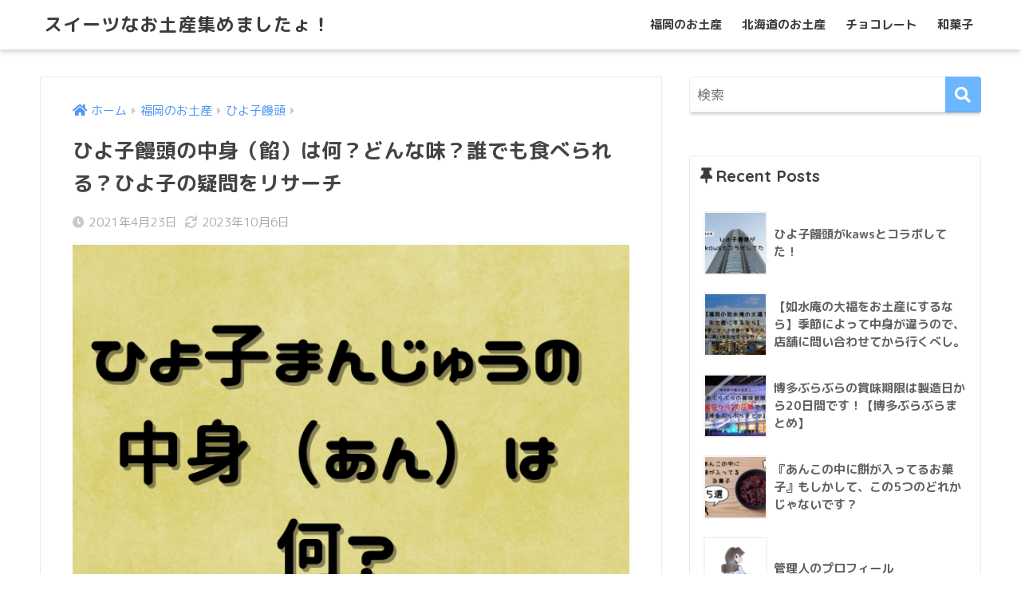

--- FILE ---
content_type: text/html; charset=UTF-8
request_url: https://sweets-miyage.com/japanese_sweets/japanesesweets_hiyoko_kimian/
body_size: 27778
content:
<!doctype html>
<html lang="ja">
<head>
  <meta charset="utf-8">
  <meta http-equiv="X-UA-Compatible" content="IE=edge">
  <meta name="HandheldFriendly" content="True">
  <meta name="MobileOptimized" content="320">
  <meta name="viewport" content="width=device-width, initial-scale=1, viewport-fit=cover"/>
  <meta name="msapplication-TileColor" content="#6bb6ff">
  <meta name="theme-color" content="#6bb6ff">
  <link rel="pingback" href="https://sweets-miyage.com/xmlrpc.php">
  <title>ひよ子饅頭の中身（餡）は何？どんな味？誰でも食べられる？ひよ子の疑問をリサーチ | スイーツなお土産集めましたょ！</title>
<meta name='robots' content='max-image-preview:large' />
<link rel='dns-prefetch' href='//code.typesquare.com' />
<link rel='dns-prefetch' href='//fonts.googleapis.com' />
<link rel='dns-prefetch' href='//use.fontawesome.com' />
<link rel='dns-prefetch' href='//c0.wp.com' />
<link rel="alternate" type="application/rss+xml" title="スイーツなお土産集めましたょ！ &raquo; フィード" href="https://sweets-miyage.com/feed/" />
<link rel="alternate" type="application/rss+xml" title="スイーツなお土産集めましたょ！ &raquo; コメントフィード" href="https://sweets-miyage.com/comments/feed/" />
<link rel="alternate" title="oEmbed (JSON)" type="application/json+oembed" href="https://sweets-miyage.com/wp-json/oembed/1.0/embed?url=https%3A%2F%2Fsweets-miyage.com%2Fjapanese_sweets%2Fjapanesesweets_hiyoko_kimian%2F" />
<link rel="alternate" title="oEmbed (XML)" type="text/xml+oembed" href="https://sweets-miyage.com/wp-json/oembed/1.0/embed?url=https%3A%2F%2Fsweets-miyage.com%2Fjapanese_sweets%2Fjapanesesweets_hiyoko_kimian%2F&#038;format=xml" />
		<!-- This site uses the Google Analytics by MonsterInsights plugin v8.10.0 - Using Analytics tracking - https://www.monsterinsights.com/ -->
							<script
				src="//www.googletagmanager.com/gtag/js?id=UA-194243209-3"  data-cfasync="false" data-wpfc-render="false" type="text/javascript" async></script>
			<script data-cfasync="false" data-wpfc-render="false" type="text/javascript">
				var mi_version = '8.10.0';
				var mi_track_user = true;
				var mi_no_track_reason = '';
				
								var disableStrs = [
															'ga-disable-UA-194243209-3',
									];

				/* Function to detect opted out users */
				function __gtagTrackerIsOptedOut() {
					for (var index = 0; index < disableStrs.length; index++) {
						if (document.cookie.indexOf(disableStrs[index] + '=true') > -1) {
							return true;
						}
					}

					return false;
				}

				/* Disable tracking if the opt-out cookie exists. */
				if (__gtagTrackerIsOptedOut()) {
					for (var index = 0; index < disableStrs.length; index++) {
						window[disableStrs[index]] = true;
					}
				}

				/* Opt-out function */
				function __gtagTrackerOptout() {
					for (var index = 0; index < disableStrs.length; index++) {
						document.cookie = disableStrs[index] + '=true; expires=Thu, 31 Dec 2099 23:59:59 UTC; path=/';
						window[disableStrs[index]] = true;
					}
				}

				if ('undefined' === typeof gaOptout) {
					function gaOptout() {
						__gtagTrackerOptout();
					}
				}
								window.dataLayer = window.dataLayer || [];

				window.MonsterInsightsDualTracker = {
					helpers: {},
					trackers: {},
				};
				if (mi_track_user) {
					function __gtagDataLayer() {
						dataLayer.push(arguments);
					}

					function __gtagTracker(type, name, parameters) {
						if (!parameters) {
							parameters = {};
						}

						if (parameters.send_to) {
							__gtagDataLayer.apply(null, arguments);
							return;
						}

						if (type === 'event') {
							
														parameters.send_to = monsterinsights_frontend.ua;
							__gtagDataLayer(type, name, parameters);
													} else {
							__gtagDataLayer.apply(null, arguments);
						}
					}

					__gtagTracker('js', new Date());
					__gtagTracker('set', {
						'developer_id.dZGIzZG': true,
											});
															__gtagTracker('config', 'UA-194243209-3', {"forceSSL":"true","link_attribution":"true"} );
										window.gtag = __gtagTracker;										(function () {
						/* https://developers.google.com/analytics/devguides/collection/analyticsjs/ */
						/* ga and __gaTracker compatibility shim. */
						var noopfn = function () {
							return null;
						};
						var newtracker = function () {
							return new Tracker();
						};
						var Tracker = function () {
							return null;
						};
						var p = Tracker.prototype;
						p.get = noopfn;
						p.set = noopfn;
						p.send = function () {
							var args = Array.prototype.slice.call(arguments);
							args.unshift('send');
							__gaTracker.apply(null, args);
						};
						var __gaTracker = function () {
							var len = arguments.length;
							if (len === 0) {
								return;
							}
							var f = arguments[len - 1];
							if (typeof f !== 'object' || f === null || typeof f.hitCallback !== 'function') {
								if ('send' === arguments[0]) {
									var hitConverted, hitObject = false, action;
									if ('event' === arguments[1]) {
										if ('undefined' !== typeof arguments[3]) {
											hitObject = {
												'eventAction': arguments[3],
												'eventCategory': arguments[2],
												'eventLabel': arguments[4],
												'value': arguments[5] ? arguments[5] : 1,
											}
										}
									}
									if ('pageview' === arguments[1]) {
										if ('undefined' !== typeof arguments[2]) {
											hitObject = {
												'eventAction': 'page_view',
												'page_path': arguments[2],
											}
										}
									}
									if (typeof arguments[2] === 'object') {
										hitObject = arguments[2];
									}
									if (typeof arguments[5] === 'object') {
										Object.assign(hitObject, arguments[5]);
									}
									if ('undefined' !== typeof arguments[1].hitType) {
										hitObject = arguments[1];
										if ('pageview' === hitObject.hitType) {
											hitObject.eventAction = 'page_view';
										}
									}
									if (hitObject) {
										action = 'timing' === arguments[1].hitType ? 'timing_complete' : hitObject.eventAction;
										hitConverted = mapArgs(hitObject);
										__gtagTracker('event', action, hitConverted);
									}
								}
								return;
							}

							function mapArgs(args) {
								var arg, hit = {};
								var gaMap = {
									'eventCategory': 'event_category',
									'eventAction': 'event_action',
									'eventLabel': 'event_label',
									'eventValue': 'event_value',
									'nonInteraction': 'non_interaction',
									'timingCategory': 'event_category',
									'timingVar': 'name',
									'timingValue': 'value',
									'timingLabel': 'event_label',
									'page': 'page_path',
									'location': 'page_location',
									'title': 'page_title',
								};
								for (arg in args) {
																		if (!(!args.hasOwnProperty(arg) || !gaMap.hasOwnProperty(arg))) {
										hit[gaMap[arg]] = args[arg];
									} else {
										hit[arg] = args[arg];
									}
								}
								return hit;
							}

							try {
								f.hitCallback();
							} catch (ex) {
							}
						};
						__gaTracker.create = newtracker;
						__gaTracker.getByName = newtracker;
						__gaTracker.getAll = function () {
							return [];
						};
						__gaTracker.remove = noopfn;
						__gaTracker.loaded = true;
						window['__gaTracker'] = __gaTracker;
					})();
									} else {
										console.log("");
					(function () {
						function __gtagTracker() {
							return null;
						}

						window['__gtagTracker'] = __gtagTracker;
						window['gtag'] = __gtagTracker;
					})();
									}
			</script>
				<!-- / Google Analytics by MonsterInsights -->
		<style id='wp-img-auto-sizes-contain-inline-css' type='text/css'>
img:is([sizes=auto i],[sizes^="auto," i]){contain-intrinsic-size:3000px 1500px}
/*# sourceURL=wp-img-auto-sizes-contain-inline-css */
</style>
<link rel='stylesheet' id='sng-stylesheet-css' href='https://sweets-miyage.com/wp-content/themes/sango-theme/style.css?ver2_9_2' type='text/css' media='all' />
<link rel='stylesheet' id='sng-option-css' href='https://sweets-miyage.com/wp-content/themes/sango-theme/entry-option.css?ver2_9_2' type='text/css' media='all' />
<link rel='stylesheet' id='sng-googlefonts-css' href='https://fonts.googleapis.com/css?family=Quicksand%3A500%2C700%7CM+PLUS+Rounded+1c%3A400%2C700&#038;display=swap' type='text/css' media='all' />
<link rel='stylesheet' id='sng-fontawesome-css' href='https://use.fontawesome.com/releases/v5.11.2/css/all.css' type='text/css' media='all' />
<style id='wp-emoji-styles-inline-css' type='text/css'>

	img.wp-smiley, img.emoji {
		display: inline !important;
		border: none !important;
		box-shadow: none !important;
		height: 1em !important;
		width: 1em !important;
		margin: 0 0.07em !important;
		vertical-align: -0.1em !important;
		background: none !important;
		padding: 0 !important;
	}
/*# sourceURL=wp-emoji-styles-inline-css */
</style>
<style id='wp-block-library-inline-css' type='text/css'>
:root{--wp-block-synced-color:#7a00df;--wp-block-synced-color--rgb:122,0,223;--wp-bound-block-color:var(--wp-block-synced-color);--wp-editor-canvas-background:#ddd;--wp-admin-theme-color:#007cba;--wp-admin-theme-color--rgb:0,124,186;--wp-admin-theme-color-darker-10:#006ba1;--wp-admin-theme-color-darker-10--rgb:0,107,160.5;--wp-admin-theme-color-darker-20:#005a87;--wp-admin-theme-color-darker-20--rgb:0,90,135;--wp-admin-border-width-focus:2px}@media (min-resolution:192dpi){:root{--wp-admin-border-width-focus:1.5px}}.wp-element-button{cursor:pointer}:root .has-very-light-gray-background-color{background-color:#eee}:root .has-very-dark-gray-background-color{background-color:#313131}:root .has-very-light-gray-color{color:#eee}:root .has-very-dark-gray-color{color:#313131}:root .has-vivid-green-cyan-to-vivid-cyan-blue-gradient-background{background:linear-gradient(135deg,#00d084,#0693e3)}:root .has-purple-crush-gradient-background{background:linear-gradient(135deg,#34e2e4,#4721fb 50%,#ab1dfe)}:root .has-hazy-dawn-gradient-background{background:linear-gradient(135deg,#faaca8,#dad0ec)}:root .has-subdued-olive-gradient-background{background:linear-gradient(135deg,#fafae1,#67a671)}:root .has-atomic-cream-gradient-background{background:linear-gradient(135deg,#fdd79a,#004a59)}:root .has-nightshade-gradient-background{background:linear-gradient(135deg,#330968,#31cdcf)}:root .has-midnight-gradient-background{background:linear-gradient(135deg,#020381,#2874fc)}:root{--wp--preset--font-size--normal:16px;--wp--preset--font-size--huge:42px}.has-regular-font-size{font-size:1em}.has-larger-font-size{font-size:2.625em}.has-normal-font-size{font-size:var(--wp--preset--font-size--normal)}.has-huge-font-size{font-size:var(--wp--preset--font-size--huge)}.has-text-align-center{text-align:center}.has-text-align-left{text-align:left}.has-text-align-right{text-align:right}.has-fit-text{white-space:nowrap!important}#end-resizable-editor-section{display:none}.aligncenter{clear:both}.items-justified-left{justify-content:flex-start}.items-justified-center{justify-content:center}.items-justified-right{justify-content:flex-end}.items-justified-space-between{justify-content:space-between}.screen-reader-text{border:0;clip-path:inset(50%);height:1px;margin:-1px;overflow:hidden;padding:0;position:absolute;width:1px;word-wrap:normal!important}.screen-reader-text:focus{background-color:#ddd;clip-path:none;color:#444;display:block;font-size:1em;height:auto;left:5px;line-height:normal;padding:15px 23px 14px;text-decoration:none;top:5px;width:auto;z-index:100000}html :where(.has-border-color){border-style:solid}html :where([style*=border-top-color]){border-top-style:solid}html :where([style*=border-right-color]){border-right-style:solid}html :where([style*=border-bottom-color]){border-bottom-style:solid}html :where([style*=border-left-color]){border-left-style:solid}html :where([style*=border-width]){border-style:solid}html :where([style*=border-top-width]){border-top-style:solid}html :where([style*=border-right-width]){border-right-style:solid}html :where([style*=border-bottom-width]){border-bottom-style:solid}html :where([style*=border-left-width]){border-left-style:solid}html :where(img[class*=wp-image-]){height:auto;max-width:100%}:where(figure){margin:0 0 1em}html :where(.is-position-sticky){--wp-admin--admin-bar--position-offset:var(--wp-admin--admin-bar--height,0px)}@media screen and (max-width:600px){html :where(.is-position-sticky){--wp-admin--admin-bar--position-offset:0px}}
.has-text-align-justify{text-align:justify;}
/*wp_block_styles_on_demand_placeholder:6970841fc206b*/
/*# sourceURL=wp-block-library-inline-css */
</style>
<style id='classic-theme-styles-inline-css' type='text/css'>
/*! This file is auto-generated */
.wp-block-button__link{color:#fff;background-color:#32373c;border-radius:9999px;box-shadow:none;text-decoration:none;padding:calc(.667em + 2px) calc(1.333em + 2px);font-size:1.125em}.wp-block-file__button{background:#32373c;color:#fff;text-decoration:none}
/*# sourceURL=/wp-includes/css/classic-themes.min.css */
</style>
<link rel='stylesheet' id='liquid-block-speech-css' href='https://sweets-miyage.com/wp-content/plugins/liquid-speech-balloon/css/block.css' type='text/css' media='all' />
<link rel='stylesheet' id='sango_theme_gutenberg-style-css' href='https://sweets-miyage.com/wp-content/plugins/sango-theme-gutenberg/dist/blocks.style.build.css?ver1_58_0' type='text/css' media='all' />
<style id='sango_theme_gutenberg-style-inline-css' type='text/css'>
.is-style-sango-list-main-color li:before { background-color: #6bb6ff; }.is-style-sango-list-accent-color li:before { background-color: #ffb36b; }.sgb-label-main-c { background-color: #6bb6ff; }.sgb-label-accent-c { background-color: #ffb36b; }
/*# sourceURL=sango_theme_gutenberg-style-inline-css */
</style>
<link rel='stylesheet' id='sbd-web-font-img-css' href='https://sweets-miyage.com/wp-content/plugins/simpleblogdesign-main/asset/style.css' type='text/css' media='all' />
<link rel='stylesheet' id='sbd-sroll-css-css' href='https://sweets-miyage.com/wp-content/plugins/simpleblogdesign-main/addon/scroll-hint/style.css' type='text/css' media='all' />
<link rel='stylesheet' id='child-style-css' href='https://sweets-miyage.com/wp-content/themes/sango-theme-child/style.css' type='text/css' media='all' />
<link rel='stylesheet' id='sbd_style-css' href='https://sweets-miyage.com/?sbd=1' type='text/css' media='all' />
<link rel='stylesheet' id='jetpack_css-css' href='https://c0.wp.com/p/jetpack/10.7.2/css/jetpack.css' type='text/css' media='all' />
<script type="text/javascript" src="https://c0.wp.com/c/6.9/wp-includes/js/jquery/jquery.min.js" id="jquery-core-js"></script>
<script type="text/javascript" src="https://c0.wp.com/c/6.9/wp-includes/js/jquery/jquery-migrate.min.js" id="jquery-migrate-js"></script>
<script type="text/javascript" src="//code.typesquare.com/static/5b0e3c4aee6847bda5a036abac1e024a/ts307f.js?fadein=0" id="typesquare_std-js"></script>
<script type="text/javascript" src="https://sweets-miyage.com/wp-content/plugins/google-analytics-for-wordpress/assets/js/frontend-gtag.min.js" id="monsterinsights-frontend-script-js"></script>
<script data-cfasync="false" data-wpfc-render="false" type="text/javascript" id='monsterinsights-frontend-script-js-extra'>/* <![CDATA[ */
var monsterinsights_frontend = {"js_events_tracking":"true","download_extensions":"doc,pdf,ppt,zip,xls,docx,pptx,xlsx","inbound_paths":"[{\"path\":\"\\\/go\\\/\",\"label\":\"affiliate\"},{\"path\":\"\\\/recommend\\\/\",\"label\":\"affiliate\"}]","home_url":"https:\/\/sweets-miyage.com","hash_tracking":"false","ua":"UA-194243209-3","v4_id":""};/* ]]> */
</script>
<link rel="https://api.w.org/" href="https://sweets-miyage.com/wp-json/" /><link rel="alternate" title="JSON" type="application/json" href="https://sweets-miyage.com/wp-json/wp/v2/posts/19" /><link rel="EditURI" type="application/rsd+xml" title="RSD" href="https://sweets-miyage.com/xmlrpc.php?rsd" />
<link rel="canonical" href="https://sweets-miyage.com/japanese_sweets/japanesesweets_hiyoko_kimian/" />
<link rel='shortlink' href='https://sweets-miyage.com/?p=19' />
<style type="text/css">.liquid-speech-balloon-00 .liquid-speech-balloon-avatar { background-image: url("https://sweets-miyage.com/wp-content/uploads/2021/07/2608049.jpg"); } .liquid-speech-balloon-01 .liquid-speech-balloon-avatar { background-image: url("https://sweets-miyage.com/wp-content/uploads/2021/07/2159166.jpg"); } .liquid-speech-balloon-02 .liquid-speech-balloon-avatar { background-image: url("https://sweets-miyage.com/wp-content/uploads/2021/07/F3F81A23-B289-48F8-B0A9-4D9C98ECE025.jpeg"); } .liquid-speech-balloon-03 .liquid-speech-balloon-avatar { background-image: url("https://sweets-miyage.com/wp-content/uploads/2021/07/5F1442C6-55C7-459A-9CF6-D56664C9796C.jpeg"); } .liquid-speech-balloon-04 .liquid-speech-balloon-avatar { background-image: url("https://sweets-miyage.com/wp-content/uploads/2021/07/BD3C0160-6AA8-49EE-8AA1-B60192D8065A.png"); } .liquid-speech-balloon-05 .liquid-speech-balloon-avatar { background-image: url("https://sweets-miyage.com/wp-content/uploads/2021/07/0A2F2189-12DE-4B0A-977B-D742CB3000EB.png"); } .liquid-speech-balloon-06 .liquid-speech-balloon-avatar { background-image: url("https://sweets-miyage.com/wp-content/uploads/2021/07/2F335D63-0B4F-4947-8DE3-9483A8C02CD6.png"); } .liquid-speech-balloon-07 .liquid-speech-balloon-avatar { background-image: url("https://sweets-miyage.com/wp-content/uploads/2021/07/E23B8349-95F6-4EB4-9812-3D093E83ECC1.png"); } .liquid-speech-balloon-08 .liquid-speech-balloon-avatar { background-image: url("https://sweets-miyage.com/wp-content/uploads/2021/07/8AAD34F3-B0BD-40FF-9D7E-AA96FEE6C662.jpeg"); } .liquid-speech-balloon-09 .liquid-speech-balloon-avatar { background-image: url("https://sweets-miyage.com/wp-content/uploads/2021/05/1179271.jpg"); } .liquid-speech-balloon-10 .liquid-speech-balloon-avatar { background-image: url("https://sweets-miyage.com/wp-content/uploads/2021/07/22032822.jpg"); } .liquid-speech-balloon-11 .liquid-speech-balloon-avatar { background-image: url("https://sweets-miyage.com/wp-content/uploads/2021/07/79E86A58-37A5-4A0F-A681-FD166342DE40.jpeg"); } .liquid-speech-balloon-12 .liquid-speech-balloon-avatar { background-image: url("https://sweets-miyage.com/wp-content/uploads/2021/07/0A05C26E-C159-47B9-A957-A4C83EBFF9E5.jpeg"); } .liquid-speech-balloon-13 .liquid-speech-balloon-avatar { background-image: url("https://sweets-miyage.com/wp-content/uploads/2021/07/38903266-530A-449A-8D25-79D9E3108082.jpeg"); } </style>
<style type='text/css'>img#wpstats{display:none}</style>
	<meta property="og:title" content="ひよ子饅頭の中身（餡）は何？どんな味？誰でも食べられる？ひよ子の疑問をリサーチ" />
<meta property="og:description" content="ひよこ饅頭の中身は、黄身餡です！
ひよ子饅頭の口当たりは、とてもしっとりしていて、中の黄身餡も柔らかく、お年寄りでも十分食べやすい柔らかさです。" />
<meta property="og:type" content="article" />
<meta property="og:url" content="https://sweets-miyage.com/japanese_sweets/japanesesweets_hiyoko_kimian/" />
<meta property="og:image" content="https://sweets-miyage.com/wp-content/uploads/2021/04/5161DE75-21C3-4759-8F16-ADDCB88AE6BF.png" />
<meta name="thumbnail" content="https://sweets-miyage.com/wp-content/uploads/2021/04/5161DE75-21C3-4759-8F16-ADDCB88AE6BF.png" />
<meta property="og:site_name" content="スイーツなお土産集めましたょ！" />
<meta name="twitter:card" content="summary_large_image" />
<script data-ad-client="ca-pub-8628983575038997" async src="https://pagead2.googlesyndication.com/pagead/js/adsbygoogle.js"></script><style type="text/css" id="custom-background-css">
body.custom-background { background-color: #ffffff; }
</style>
	<link rel="icon" href="https://sweets-miyage.com/wp-content/uploads/2021/04/cropped-甘い-32x32.png" sizes="32x32" />
<link rel="icon" href="https://sweets-miyage.com/wp-content/uploads/2021/04/cropped-甘い-192x192.png" sizes="192x192" />
<link rel="apple-touch-icon" href="https://sweets-miyage.com/wp-content/uploads/2021/04/cropped-甘い-180x180.png" />
<meta name="msapplication-TileImage" content="https://sweets-miyage.com/wp-content/uploads/2021/04/cropped-甘い-270x270.png" />
		<style type="text/css" id="wp-custom-css">
			.box28 {
    position: relative;
    margin: 2em 0;
    padding: 25px 10px 7px;
    border: solid 2px #FFC107;
}
.box28 .box-title {
    position: absolute;
    display: inline-block;
    top: -2px;
    left: -2px;
    padding: 0 9px;
    height: 25px;
    line-height: 25px;
    font-size: 17px;
    background: #FFC107;
    color: #ffffff;
    font-weight: bold;
}
.box28 p {
    margin: 0; 
    padding: 0;
}

.box11{
    padding: 0.5em 1em;
    margin: 2em 0;
    color: #5d627b;
    background: white;
    border-top: solid 5px #5d627b;
    box-shadow: 0 3px 5px rgba(0, 0, 0, 0.22);
}
.box11 p {
    margin: 0; 
    padding: 0;
}

.box12{
    padding: 0.5em 1em;
    margin: 2em 0;
    color: #5989cf;
    background: #c6e4ff;
    border-bottom: solid 6px #aac5de;
    border-radius: 9px;
}
.box12 p {
    margin: 0; 
    padding: 0;
}


		</style>
		<style> a{color:#4f96f6}.main-c, .has-sango-main-color{color:#6bb6ff}.main-bc, .has-sango-main-background-color{background-color:#6bb6ff}.main-bdr, #inner-content .main-bdr{border-color:#6bb6ff}.pastel-c, .has-sango-pastel-color{color:#ffffff}.pastel-bc, .has-sango-pastel-background-color, #inner-content .pastel-bc{background-color:#ffffff}.accent-c, .has-sango-accent-color{color:#ffb36b}.accent-bc, .has-sango-accent-background-color{background-color:#ffb36b}.header, #footer-menu, .drawer__title{background-color:#ffffff}#logo a{color:#3c3c3c}.desktop-nav li a , .mobile-nav li a, #footer-menu a, #drawer__open, .header-search__open, .copyright, .drawer__title{color:#3c3c3c}.drawer__title .close span, .drawer__title .close span:before{background:#3c3c3c}.desktop-nav li:after{background:#3c3c3c}.mobile-nav .current-menu-item{border-bottom-color:#3c3c3c}.widgettitle{color:#3c3c3c;background-color:#ffffff}.footer{background-color:#ffffff}.footer, .footer a, .footer .widget ul li a{color:#3c3c3c}#toc_container .toc_title, .entry-content .ez-toc-title-container, #footer_menu .raised, .pagination a, .pagination span, #reply-title:before, .entry-content blockquote:before, .main-c-before li:before, .main-c-b:before{color:#6bb6ff}.searchform__submit, #toc_container .toc_title:before, .ez-toc-title-container:before, .cat-name, .pre_tag > span, .pagination .current, .post-page-numbers.current, #submit, .withtag_list > span, .main-bc-before li:before{background-color:#6bb6ff}#toc_container, #ez-toc-container, .entry-content h3, .li-mainbdr ul, .li-mainbdr ol{border-color:#6bb6ff}.search-title i, .acc-bc-before li:before{background:#ffb36b}.li-accentbdr ul, .li-accentbdr ol{border-color:#ffb36b}.pagination a:hover, .li-pastelbc ul, .li-pastelbc ol{background:#ffffff}body{font-size:100%}@media only screen and (min-width:481px){body{font-size:107%}}@media only screen and (min-width:1030px){body{font-size:107%}}.totop{background:#5ba9f7}.header-info a{color:#FFF;background:linear-gradient(95deg, #738bff, #85e3ec)}.fixed-menu ul{background:#FFF}.fixed-menu a{color:#a2a7ab}.fixed-menu .current-menu-item a, .fixed-menu ul li a.active{color:#6bb6ff}.post-tab{background:#FFF}.post-tab > div{color:#a7a7a7}.post-tab > div.tab-active{background:linear-gradient(45deg, #bdb9ff, #67b8ff)}body{font-family:"M PLUS Rounded 1c","Helvetica", "Arial", "Hiragino Kaku Gothic ProN", "Hiragino Sans", YuGothic, "Yu Gothic", "メイリオ", Meiryo, sans-serif;}.dfont{font-family:"Quicksand","M PLUS Rounded 1c","Helvetica", "Arial", "Hiragino Kaku Gothic ProN", "Hiragino Sans", YuGothic, "Yu Gothic", "メイリオ", Meiryo, sans-serif;}.post, .sidebar .widget{border:solid 1px rgba(0,0,0,.08)}.sidebar .widget{border-radius:4px;overflow:hidden}.sidebar .widget_search{border:none}.sidebar .widget_search input{border:solid 1px #ececec}.sidelong__article{box-shadow:0 1px 4px rgba(0,0,0,.18)}.archive-header{box-shadow:0 1px 2px rgba(0,0,0,.15)}.body_bc{background-color:ffffff}</style></head>
<body class="wp-singular post-template-default single single-post postid-19 single-format-standard custom-background wp-theme-sango-theme wp-child-theme-sango-theme-child fa5">
    <div id="container">
    <header class="header">
            <div id="inner-header" class="wrap cf">
    <div id="logo" class="header-logo h1 dfont">
    <a href="https://sweets-miyage.com" class="header-logo__link">
            スイーツなお土産集めましたょ！    </a>
  </div>
  <div class="header-search">
      <label class="header-search__open" for="header-search-input"><i class="fas fa-search"></i></label>
    <input type="checkbox" class="header-search__input" id="header-search-input" onclick="document.querySelector('.header-search__modal .searchform__input').focus()">
  <label class="header-search__close" for="header-search-input"></label>
  <div class="header-search__modal">
    <form role="search" method="get" class="searchform" action="https://sweets-miyage.com/">
  <div>
    <input type="search" class="searchform__input" name="s" value="" placeholder="検索" />
    <button type="submit" class="searchform__submit"><i class="fas fa-search"></i></button>
  </div>
</form>  </div>
</div>  <nav class="desktop-nav clearfix"><ul id="menu-%e3%81%8a%e5%9c%9f%e7%94%a3%e3%82%b9%e3%82%a4%e3%83%bc%e3%83%84" class="menu"><li id="menu-item-414" class="menu-item menu-item-type-taxonomy menu-item-object-category current-post-ancestor current-menu-parent current-post-parent menu-item-414"><a href="https://sweets-miyage.com/category/fukuoka_gift/">福岡のお土産</a></li>
<li id="menu-item-411" class="menu-item menu-item-type-taxonomy menu-item-object-category menu-item-411"><a href="https://sweets-miyage.com/category/hokkaido_gift/">北海道のお土産</a></li>
<li id="menu-item-415" class="menu-item menu-item-type-taxonomy menu-item-object-category menu-item-415"><a href="https://sweets-miyage.com/category/chocolate/">チョコレート</a></li>
<li id="menu-item-104" class="menu-item menu-item-type-taxonomy menu-item-object-category current-post-ancestor current-menu-parent current-post-parent menu-item-104"><a href="https://sweets-miyage.com/category/japanese_sweets/">和菓子</a></li>
</ul></nav></div>
    </header>
      <div id="content">
    <div id="inner-content" class="wrap cf">
      <main id="main" class="m-all t-2of3 d-5of7 cf">
                  <article id="entry" class="cf post-19 post type-post status-publish format-standard has-post-thumbnail category-japanese_sweets_hiyoko category-japanese_sweets category-fukuoka_gift category-steamed-bun category-yolk_bean_pasteblack_bean_paste tag-17 tag-15 tag-16 tag-14">
            <header class="article-header entry-header">
  <nav id="breadcrumb" class="breadcrumb"><ul itemscope itemtype="http://schema.org/BreadcrumbList"><li itemprop="itemListElement" itemscope itemtype="http://schema.org/ListItem"><a href="https://sweets-miyage.com" itemprop="item"><span itemprop="name">ホーム</span></a><meta itemprop="position" content="1" /></li><li itemprop="itemListElement" itemscope itemtype="http://schema.org/ListItem"><a href="https://sweets-miyage.com/category/fukuoka_gift/" itemprop="item"><span itemprop="name">福岡のお土産</span></a><meta itemprop="position" content="2" /></li><li itemprop="itemListElement" itemscope itemtype="http://schema.org/ListItem"><a href="https://sweets-miyage.com/category/fukuoka_gift/japanese_sweets_hiyoko/" itemprop="item"><span itemprop="name">ひよ子饅頭</span></a><meta itemprop="position" content="3" /></li></ul></nav>  <h1 class="entry-title single-title">ひよ子饅頭の中身（餡）は何？どんな味？誰でも食べられる？ひよ子の疑問をリサーチ</h1>
  <div class="entry-meta vcard">
    <time class="pubdate entry-time" itemprop="datePublished" datetime="2021-04-23">2021年4月23日</time><time class="updated entry-time" itemprop="dateModified" datetime="2023-10-06">2023年10月6日</time>  </div>
      <p class="post-thumbnail"><img width="640" height="480" src="https://sweets-miyage.com/wp-content/uploads/2021/04/5161DE75-21C3-4759-8F16-ADDCB88AE6BF.png" class="attachment-thumb-940 size-thumb-940 wp-post-image" alt="" decoding="async" fetchpriority="high" srcset="https://sweets-miyage.com/wp-content/uploads/2021/04/5161DE75-21C3-4759-8F16-ADDCB88AE6BF.png 640w, https://sweets-miyage.com/wp-content/uploads/2021/04/5161DE75-21C3-4759-8F16-ADDCB88AE6BF-300x225.png 300w" sizes="(max-width: 640px) 100vw, 640px" /></p>
        <div class="sns-btn">
          <ul>
        <!-- twitter -->
        <li class="tw sns-btn__item">
          <a href="https://twitter.com/share?url=https%3A%2F%2Fsweets-miyage.com%2Fjapanese_sweets%2Fjapanesesweets_hiyoko_kimian%2F&text=%E3%81%B2%E3%82%88%E5%AD%90%E9%A5%85%E9%A0%AD%E3%81%AE%E4%B8%AD%E8%BA%AB%EF%BC%88%E9%A4%A1%EF%BC%89%E3%81%AF%E4%BD%95%EF%BC%9F%E3%81%A9%E3%82%93%E3%81%AA%E5%91%B3%EF%BC%9F%E8%AA%B0%E3%81%A7%E3%82%82%E9%A3%9F%E3%81%B9%E3%82%89%E3%82%8C%E3%82%8B%EF%BC%9F%E3%81%B2%E3%82%88%E5%AD%90%E3%81%AE%E7%96%91%E5%95%8F%E3%82%92%E3%83%AA%E3%82%B5%E3%83%BC%E3%83%81%EF%BD%9C%E3%82%B9%E3%82%A4%E3%83%BC%E3%83%84%E3%81%AA%E3%81%8A%E5%9C%9F%E7%94%A3%E9%9B%86%E3%82%81%E3%81%BE%E3%81%97%E3%81%9F%E3%82%87%EF%BC%81&via=ito-e3" target="_blank" rel="nofollow noopener noreferrer">
            <i class="fab fa-twitter"></i>            <span class="share_txt">ツイート</span>
          </a>
                  </li>
        <!-- facebook -->
        <li class="fb sns-btn__item">
          <a href="https://www.facebook.com/share.php?u=https%3A%2F%2Fsweets-miyage.com%2Fjapanese_sweets%2Fjapanesesweets_hiyoko_kimian%2F" target="_blank" rel="nofollow noopener noreferrer">
            <i class="fab fa-facebook"></i>            <span class="share_txt">シェア</span>
          </a>
                  </li>
        <!-- はてなブックマーク -->
        <li class="hatebu sns-btn__item">
          <a href="http://b.hatena.ne.jp/add?mode=confirm&url=https%3A%2F%2Fsweets-miyage.com%2Fjapanese_sweets%2Fjapanesesweets_hiyoko_kimian%2F&title=%E3%81%B2%E3%82%88%E5%AD%90%E9%A5%85%E9%A0%AD%E3%81%AE%E4%B8%AD%E8%BA%AB%EF%BC%88%E9%A4%A1%EF%BC%89%E3%81%AF%E4%BD%95%EF%BC%9F%E3%81%A9%E3%82%93%E3%81%AA%E5%91%B3%EF%BC%9F%E8%AA%B0%E3%81%A7%E3%82%82%E9%A3%9F%E3%81%B9%E3%82%89%E3%82%8C%E3%82%8B%EF%BC%9F%E3%81%B2%E3%82%88%E5%AD%90%E3%81%AE%E7%96%91%E5%95%8F%E3%82%92%E3%83%AA%E3%82%B5%E3%83%BC%E3%83%81%EF%BD%9C%E3%82%B9%E3%82%A4%E3%83%BC%E3%83%84%E3%81%AA%E3%81%8A%E5%9C%9F%E7%94%A3%E9%9B%86%E3%82%81%E3%81%BE%E3%81%97%E3%81%9F%E3%82%87%EF%BC%81" target="_blank" rel="nofollow noopener noreferrer">
            <i class="fa fa-hatebu"></i>
            <span class="share_txt">はてブ</span>
          </a>
                  </li>
        <!-- LINE -->
        <li class="line sns-btn__item">
          <a href="https://social-plugins.line.me/lineit/share?url=https%3A%2F%2Fsweets-miyage.com%2Fjapanese_sweets%2Fjapanesesweets_hiyoko_kimian%2F&text=%E3%81%B2%E3%82%88%E5%AD%90%E9%A5%85%E9%A0%AD%E3%81%AE%E4%B8%AD%E8%BA%AB%EF%BC%88%E9%A4%A1%EF%BC%89%E3%81%AF%E4%BD%95%EF%BC%9F%E3%81%A9%E3%82%93%E3%81%AA%E5%91%B3%EF%BC%9F%E8%AA%B0%E3%81%A7%E3%82%82%E9%A3%9F%E3%81%B9%E3%82%89%E3%82%8C%E3%82%8B%EF%BC%9F%E3%81%B2%E3%82%88%E5%AD%90%E3%81%AE%E7%96%91%E5%95%8F%E3%82%92%E3%83%AA%E3%82%B5%E3%83%BC%E3%83%81%EF%BD%9C%E3%82%B9%E3%82%A4%E3%83%BC%E3%83%84%E3%81%AA%E3%81%8A%E5%9C%9F%E7%94%A3%E9%9B%86%E3%82%81%E3%81%BE%E3%81%97%E3%81%9F%E3%82%87%EF%BC%81" target="_blank" rel="nofollow noopener noreferrer">
                          <i class="fab fa-line"></i>
                        <span class="share_txt share_txt_line dfont">LINE</span>
          </a>
        </li>
        <!-- Pocket -->
        <li class="pkt sns-btn__item">
          <a href="http://getpocket.com/edit?url=https%3A%2F%2Fsweets-miyage.com%2Fjapanese_sweets%2Fjapanesesweets_hiyoko_kimian%2F&title=%E3%81%B2%E3%82%88%E5%AD%90%E9%A5%85%E9%A0%AD%E3%81%AE%E4%B8%AD%E8%BA%AB%EF%BC%88%E9%A4%A1%EF%BC%89%E3%81%AF%E4%BD%95%EF%BC%9F%E3%81%A9%E3%82%93%E3%81%AA%E5%91%B3%EF%BC%9F%E8%AA%B0%E3%81%A7%E3%82%82%E9%A3%9F%E3%81%B9%E3%82%89%E3%82%8C%E3%82%8B%EF%BC%9F%E3%81%B2%E3%82%88%E5%AD%90%E3%81%AE%E7%96%91%E5%95%8F%E3%82%92%E3%83%AA%E3%82%B5%E3%83%BC%E3%83%81%EF%BD%9C%E3%82%B9%E3%82%A4%E3%83%BC%E3%83%84%E3%81%AA%E3%81%8A%E5%9C%9F%E7%94%A3%E9%9B%86%E3%82%81%E3%81%BE%E3%81%97%E3%81%9F%E3%82%87%EF%BC%81" target="_blank" rel="nofollow noopener noreferrer">
            <i class="fab fa-get-pocket"></i>            <span class="share_txt">Pocket</span>
          </a>
                  </li>
      </ul>
  </div>
  </header>
<section class="entry-content cf">
  

<p><span class="haiiro">&nbsp;※当ページのリンクには広告が含まれています。</span></p>
<p><span class="big"><span class="keiko_yellow">※アイテム情報については古い可能性があります。詳しくはショップサイトを参考にしてください。（2023年追記）</span></span></p>
<p>お土産として人気の<span class="keiko_yellow"><strong><span class="has-inline-color has-black-color">ひよこ饅頭</span></strong></span>。</p>
<p>お土産にしたいけど、<span class="keiko_yellow"><strong>中身は何が入ってるの</strong></span>？　あんこ？</p>
<p>お饅頭だから、<span class="keiko_yellow"><strong>お年寄りとかでも食べられるよね？</strong></span></p>
<p>そんなことを考えている方に、<span class="keiko_yellow"><strong>ひよ子饅頭についてまとめました</strong></span>。</p>
<p>とりあえず、<span class="keiko_yellow"><strong>ひよ子饅頭の中身</strong></span>の答えを先にかいておきますね！</p>
<div class="sng-box box23">
<p><span class="big"><strong><span class="keiko_yellow">ひよこ饅頭の中身は、黄身餡です！</span></strong></span></p>
</div>


<p>黄身餡とは、白餡に卵の黄身を混ぜたものです。</p>



<p>&nbsp;</p>



<div id="ez-toc-container" class="ez-toc-v2_0_18 counter-hierarchy counter-decimal ez-toc-grey">
<div class="ez-toc-title-container">
<p class="ez-toc-title">目次</p>
<span class="ez-toc-title-toggle"></span></div>
<nav><ul class="ez-toc-list ez-toc-list-level-1"><li class="ez-toc-page-1 ez-toc-heading-level-2"><a class="ez-toc-link ez-toc-heading-1" href="#%E3%81%B2%E3%82%88%E3%81%93%E9%A5%85%E9%A0%AD%E3%81%AE%E4%B8%AD%E8%BA%AB%E3%81%AF%E9%BB%84%E8%BA%AB%E9%A4%A1%E3%81%A7%E3%81%99%EF%BC%81" title="ひよこ饅頭の中身は黄身餡です！">ひよこ饅頭の中身は黄身餡です！</a><ul class="ez-toc-list-level-3"><li class="ez-toc-heading-level-3"><a class="ez-toc-link ez-toc-heading-2" href="#%E9%BB%84%E8%BA%AB%E9%A4%A1%E3%81%A8%E3%81%AF" title="黄身餡とは">黄身餡とは</a></li></ul></li><li class="ez-toc-page-1 ez-toc-heading-level-2"><a class="ez-toc-link ez-toc-heading-3" href="#%E3%81%B2%E3%82%88%E5%AD%90%E9%A5%85%E9%A0%AD%E3%81%AE%E5%8F%A3%E5%BD%93%E3%81%9F%E3%82%8A%E3%81%AF%EF%BC%9F" title="ひよ子饅頭の口当たりは？">ひよ子饅頭の口当たりは？</a><ul class="ez-toc-list-level-3"><li class="ez-toc-heading-level-3"><a class="ez-toc-link ez-toc-heading-4" href="#%E3%81%8A%E5%B9%B4%E5%AF%84%E3%82%8A%E3%81%AB%E3%81%8A%E5%9C%9F%E7%94%A3%E3%81%A7%E6%8C%81%E3%81%A3%E3%81%A6%E3%81%84%E3%81%A3%E3%81%9F%E3%82%89%E3%81%A9%E3%81%86%E3%81%AA%E3%82%8B%EF%BC%9F" title="お年寄りにお土産で持っていったらどうなる？">お年寄りにお土産で持っていったらどうなる？</a></li><li class="ez-toc-page-1 ez-toc-heading-level-3"><a class="ez-toc-link ez-toc-heading-5" href="#%E5%AD%90%E4%BE%9B%E3%81%AB%E3%81%8A%E5%9C%9F%E7%94%A3%E3%81%A7%E6%8C%81%E3%81%A3%E3%81%A6%E3%81%84%E3%81%A3%E3%81%9F%E3%82%89%E3%81%A9%E3%81%86%E3%81%AA%E3%82%8B%EF%BC%9F" title="子供にお土産で持っていったらどうなる？">子供にお土産で持っていったらどうなる？</a></li></ul></li><li class="ez-toc-page-1 ez-toc-heading-level-2"><a class="ez-toc-link ez-toc-heading-6" href="#%E3%81%B2%E3%82%88%E3%81%93%E9%A5%85%E9%A0%AD%E3%81%AE%E6%A7%98%E3%80%85%E3%81%AA%E9%A4%A1%E5%AD%90" title="ひよこ饅頭の様々な餡子">ひよこ饅頭の様々な餡子</a><ul class="ez-toc-list-level-3"><li class="ez-toc-heading-level-3"><a class="ez-toc-link ez-toc-heading-7" href="#%E5%8D%9A%E5%A4%9A%E3%81%B2%E3%82%88%E5%AD%90%E3%83%BB%E6%A1%9C%E3%81%B2%E3%82%88%E5%AD%90" title="博多ひよ子・桜ひよ子">博多ひよ子・桜ひよ子</a></li><li class="ez-toc-page-1 ez-toc-heading-level-3"><a class="ez-toc-link ez-toc-heading-8" href="#%E5%8D%9A%E5%A4%9A%E3%81%B2%E3%82%88%E5%AD%90%E3%83%BB%E8%8C%B6%E3%81%B2%E3%82%88%E5%AD%90" title="博多ひよ子・茶ひよ子">博多ひよ子・茶ひよ子</a></li><li class="ez-toc-page-1 ez-toc-heading-level-3"><a class="ez-toc-link ez-toc-heading-9" href="#%E5%8D%9A%E5%A4%9A%E3%81%B2%E3%82%88%E5%AD%90%E3%83%BB%E8%8A%8B%E3%81%B2%E3%82%88%E5%AD%90" title="博多ひよ子・芋ひよ子">博多ひよ子・芋ひよ子</a></li><li class="ez-toc-page-1 ez-toc-heading-level-3"><a class="ez-toc-link ez-toc-heading-10" href="#%E5%8D%9A%E5%A4%9A%E3%81%B2%E3%82%88%E5%AD%90%E3%83%BB%E6%A0%97%E3%81%B2%E3%82%88%E5%AD%90" title="博多ひよ子・栗ひよ子">博多ひよ子・栗ひよ子</a></li><li class="ez-toc-page-1 ez-toc-heading-level-3"><a class="ez-toc-link ez-toc-heading-11" href="#%E5%8D%9A%E5%A4%9A%E3%81%B2%E3%82%88%E5%AD%90%E3%83%BB%E8%8B%BA%E3%81%B2%E3%82%88%E5%AD%90" title="博多ひよ子・苺ひよ子">博多ひよ子・苺ひよ子</a></li><li class="ez-toc-page-1 ez-toc-heading-level-3"><a class="ez-toc-link ez-toc-heading-12" href="#%E6%9D%B1%E4%BA%AC%E3%81%B2%E3%82%88%E5%AD%90%E3%83%BB%E3%82%B7%E3%83%A7%E3%82%B3%E3%83%A9%E3%81%B2%E3%82%88%E5%AD%90" title="東京ひよ子・ショコラひよ子">東京ひよ子・ショコラひよ子</a></li><li class="ez-toc-page-1 ez-toc-heading-level-3"><a class="ez-toc-link ez-toc-heading-13" href="#%E6%9D%B1%E4%BA%AC%E3%81%B2%E3%82%88%E5%AD%90%E3%83%BB%E5%A1%A9%E3%81%B2%E3%82%88%E5%AD%90" title="東京ひよ子・塩ひよ子">東京ひよ子・塩ひよ子</a></li><li class="ez-toc-page-1 ez-toc-heading-level-3"><a class="ez-toc-link ez-toc-heading-14" href="#%E6%9D%B1%E4%BA%AC%E3%81%B2%E3%82%88%E5%AD%90%E3%83%BB%E7%B4%85%E8%8C%B6%E3%81%B2%E3%82%88%E5%AD%90" title="東京ひよ子・紅茶ひよ子">東京ひよ子・紅茶ひよ子</a></li></ul></li><li class="ez-toc-page-1 ez-toc-heading-level-2"><a class="ez-toc-link ez-toc-heading-15" href="#%E6%9C%9F%E9%96%93%E9%99%90%E5%AE%9A%E3%82%B3%E3%83%A9%E3%83%9C%E3%81%B2%E3%82%88%E5%AD%90%E3%81%AE%E8%A9%B1" title="期間限定コラボひよ子の話">期間限定コラボひよ子の話</a></li><li class="ez-toc-page-1 ez-toc-heading-level-2"><a class="ez-toc-link ez-toc-heading-16" href="#%E3%81%BE%E3%81%A8%E3%82%81" title="まとめ">まとめ</a></li></ul></nav></div>
<h2 class="wp-block-heading" id="i-0"><span class="ez-toc-section" id="%E3%81%B2%E3%82%88%E3%81%93%E9%A5%85%E9%A0%AD%E3%81%AE%E4%B8%AD%E8%BA%AB%E3%81%AF%E9%BB%84%E8%BA%AB%E9%A4%A1%E3%81%A7%E3%81%99%EF%BC%81"></span>ひよこ饅頭の中身は黄身餡です！<span class="ez-toc-section-end"></span></h2>


<div class="wp-block-image">
<figure class="aligncenter size-large is-resized"><img decoding="async" src="https://sweets-miyage.com/wp-content/uploads/2021/04/993010-868x1024.jpg" alt="" class="wp-image-195" style="width:162px;height:191px" width="162" height="191" srcset="https://sweets-miyage.com/wp-content/uploads/2021/04/993010-868x1024.jpg 868w, https://sweets-miyage.com/wp-content/uploads/2021/04/993010-254x300.jpg 254w, https://sweets-miyage.com/wp-content/uploads/2021/04/993010-768x906.jpg 768w, https://sweets-miyage.com/wp-content/uploads/2021/04/993010-940x1109.jpg 940w, https://sweets-miyage.com/wp-content/uploads/2021/04/993010.jpg 998w" sizes="(max-width: 162px) 100vw, 162px" /></figure>
</div>

<p>可愛いひよこ型のお饅頭、『<span class="keiko_yellow"><strong><span class="has-inline-color has-luminous-vivid-amber-color">ひよ子饅頭</span></strong></span>』</p>


<p></p>



<p>老若男女皆が知っている和菓子でしょう。</p>


<p>ひよこ饅頭と言えば、<span class="keiko_yellow"><strong>東京の人は、『東京土産』と言い</strong>、<strong>福岡の人は、『福岡土産』と言います</strong></span>。</p>
<p>どっちが正解かといわれると。</p>
<div class="box3">
<p><span class="small big">どっちも正解です！</span></p>
</div>
<p><strong>東京で作られたひよ子は、東京土産だし、福岡で作られたひよ子は福岡土産になります！</strong></p>
<p><strong>賞味期限のところに、製造元が書いてあると思うので、東京だと東京ひよ子だし、福岡だと福岡土産です。</strong></p>
<p><span class="keiko_yellow">それはさておき、<strong>東京土産のひよこ饅頭も福岡土産のひよこ饅頭もどちらも中身は基本</strong>、<strong><span class="has-inline-color has-luminous-vivid-amber-color">黄身餡</span></strong></span>です。</p>


<p>なぜ『基本』と強調したかというと、両ひよこ饅頭とも、中身に色々な味の餡子が入っていたりするのです。</p>



<h3 class="wp-block-heading" id="i-1"><span class="ez-toc-section" id="%E9%BB%84%E8%BA%AB%E9%A4%A1%E3%81%A8%E3%81%AF"></span>黄身餡とは<span class="ez-toc-section-end"></span></h3>


<p><img decoding="async" class="size-medium wp-image-178 aligncenter" src="https://sweets-miyage.com/wp-content/uploads/2021/04/E5E580B5-A929-4467-A257-9D57F72B593F-300x200.jpeg" alt="" width="300" height="200" srcset="https://sweets-miyage.com/wp-content/uploads/2021/04/E5E580B5-A929-4467-A257-9D57F72B593F-300x200.jpeg 300w, https://sweets-miyage.com/wp-content/uploads/2021/04/E5E580B5-A929-4467-A257-9D57F72B593F.jpeg 640w" sizes="(max-width: 300px) 100vw, 300px" /></p>
<p><span class="keiko_yellow"><strong data-rich-text-format-boundary="true">黄身餡は、白餡に卵の黄身を混ぜて作ったあんこ</strong></span>です。</p>
<p><span class="keiko_yellow"><strong data-rich-text-format-boundary="true">白餡の材料</strong></span>をご存じですか？</p>


<p>材料は<span class="has-inline-color has-luminous-vivid-amber-color"><strong>白いんげん</strong></span><strong><span class="has-inline-color has-luminous-vivid-amber-color">豆</span></strong>や、<span class="has-inline-color has-luminous-vivid-amber-color"><strong>白小豆</strong></span>などです。</p>



<p>要は、ひよ子饅頭には、白い豆を使った白いあんこに、黄身を混ぜて作った餡子が、入っている。</p>



<p>と、言う事です！</p>


<p><span class="keiko_yellow">ひよ子の白餡は製法特許の『白雪餡』と呼ばれる白餡を使って黄身餡を作っているようです。</span></p>


<blockquote class="wp-block-quote is-layout-flow wp-block-quote-is-layout-flow">
<p>大きさや味など、こだわりの隠元豆を使用。</p>



<p>純白に近くなるまで丹念にさらし、「白雪餡」と呼ぶ生白餡を作ります。</p>



<p>さらに雑味を取り除き、砂糖や卵黄を加えて練り上げて、コクのあるおいしい「黄味餡」に仕上げます。</p>
<cite>引用元・<a href="http://hiyoko-onlineshop.com/SHOP/33656/33664/list.html#:~:text=%E7%B4%94%E7%99%BD%E3%81%AB%E8%BF%91%E3%81%8F%E3%81%AA%E3%82%8B%E3%81%BE%E3%81%A7,%E7%86%9F%E6%88%90%E3%81%95%E3%81%9B%E3%81%A6%E4%BD%BF%E3%81%84%E3%81%BE%E3%81%99%E3%80%82" target="_blank" rel="noreferrer noopener">ひよ子公式ホームページ</a></cite></blockquote>



<div class="sng-box box3">
<p>・豆知識・白餡の材料として、手亡（てぼう）豆や、大福豆、白金時豆という名前も耳にするかと思いますが、総じて白いんげん豆と称されることがあります。</p>
</div>
<h2 id="i-2"><span class="ez-toc-section" id="%E3%81%B2%E3%82%88%E5%AD%90%E9%A5%85%E9%A0%AD%E3%81%AE%E5%8F%A3%E5%BD%93%E3%81%9F%E3%82%8A%E3%81%AF%EF%BC%9F"></span>ひよ子饅頭の口当たりは？<span class="ez-toc-section-end"></span></h2>
<p><img loading="lazy" decoding="async" class="wp-image-196 aligncenter" src="https://sweets-miyage.com/wp-content/uploads/2021/04/1117649-210x300.jpg" alt="" width="138" height="197" srcset="https://sweets-miyage.com/wp-content/uploads/2021/04/1117649-210x300.jpg 210w, https://sweets-miyage.com/wp-content/uploads/2021/04/1117649.jpg 572w" sizes="auto, (max-width: 138px) 100vw, 138px" /></p>
<p>お土産に買って行くことが多いひよ子饅頭ですが、あげたことはあるけど、食べたことはあまり無いという方も居るかもしれません。</p>
<p><span class="keiko_yellow"><strong>ひよ子饅頭の口当たりは、とてもしっとりしていて、中の黄身餡も柔らかく、お年寄りでも十分食べやすい柔らかさです。</strong></span></p>
<p>甘いから、虫歯があったら痛くなるかもしれないよ、などと言ってあげても親切かも知れません。</p>
<p>それくらい甘くて美味しいです。</p>
<p>ただ、<span class="keiko_yellow"><strong>水分は少なめなので、飲み物必須です</strong>。</span></p>
<h3 id="i-3"><span class="ez-toc-section" id="%E3%81%8A%E5%B9%B4%E5%AF%84%E3%82%8A%E3%81%AB%E3%81%8A%E5%9C%9F%E7%94%A3%E3%81%A7%E6%8C%81%E3%81%A3%E3%81%A6%E3%81%84%E3%81%A3%E3%81%9F%E3%82%89%E3%81%A9%E3%81%86%E3%81%AA%E3%82%8B%EF%BC%9F"></span>お年寄りにお土産で持っていったらどうなる？<span class="ez-toc-section-end"></span></h3>
<p><img loading="lazy" decoding="async" class="wp-image-197 aligncenter" src="https://sweets-miyage.com/wp-content/uploads/2021/04/2514726-300x225.jpg" alt="" width="284" height="213" srcset="https://sweets-miyage.com/wp-content/uploads/2021/04/2514726-300x225.jpg 300w, https://sweets-miyage.com/wp-content/uploads/2021/04/2514726-1024x768.jpg 1024w, https://sweets-miyage.com/wp-content/uploads/2021/04/2514726-768x576.jpg 768w, https://sweets-miyage.com/wp-content/uploads/2021/04/2514726-1536x1152.jpg 1536w, https://sweets-miyage.com/wp-content/uploads/2021/04/2514726-940x705.jpg 940w, https://sweets-miyage.com/wp-content/uploads/2021/04/2514726.jpg 1600w" sizes="auto, (max-width: 284px) 100vw, 284px" /></p>
<p>おじいちゃんにお土産で、ひよ子饅頭を買って帰ってあげようと思ってるのだけど、<span class="keiko_yellow"><strong>おじいちゃんでも食べやすいかな</strong>？</span></p>
<p>黄身餡って、気にして食べたことがないけど、おじいちゃん食べてくれるかな？</p>
<p>と、思っている方。</p>
<p>口当たりの時にまとめましたが、ひよ子饅頭の口当たりは、とてもしっとりしていて、中の黄身餡も柔らかいです。</p>
<p>なので、<span class="keiko_yellow"><strong>お年寄りでも十分食べやすい柔らかさだと思います</strong>。</span></p>
<p>ただ、<span class="keiko_yellow"><strong>水分があまり多くないので、お茶などの飲み物を準備してあげたほうが親切かも知れません</strong>。</span></p>
<p>地元のお茶屋さんで、お茶の葉っぱ等と一緒にお土産で渡すと、気が利くねと言われるかも？</p>
<h3 id="i-4"><span class="ez-toc-section" id="%E5%AD%90%E4%BE%9B%E3%81%AB%E3%81%8A%E5%9C%9F%E7%94%A3%E3%81%A7%E6%8C%81%E3%81%A3%E3%81%A6%E3%81%84%E3%81%A3%E3%81%9F%E3%82%89%E3%81%A9%E3%81%86%E3%81%AA%E3%82%8B%EF%BC%9F"></span>子供にお土産で持っていったらどうなる？<span class="ez-toc-section-end"></span></h3>
<p><img loading="lazy" decoding="async" class="size-medium wp-image-198 aligncenter" src="https://sweets-miyage.com/wp-content/uploads/2021/04/2477961-300x225.jpg" alt="" width="300" height="225" srcset="https://sweets-miyage.com/wp-content/uploads/2021/04/2477961-300x225.jpg 300w, https://sweets-miyage.com/wp-content/uploads/2021/04/2477961-1024x768.jpg 1024w, https://sweets-miyage.com/wp-content/uploads/2021/04/2477961-768x576.jpg 768w, https://sweets-miyage.com/wp-content/uploads/2021/04/2477961-1536x1152.jpg 1536w, https://sweets-miyage.com/wp-content/uploads/2021/04/2477961-940x705.jpg 940w, https://sweets-miyage.com/wp-content/uploads/2021/04/2477961.jpg 1600w" sizes="auto, (max-width: 300px) 100vw, 300px" /></p>
<p>見た目が可愛いので、年配の方が孫にお土産といって買って行くのを見たことがあります。</p>
<p>子供さんがひよ子饅頭をお土産でもらったらまずは。</p>
<p>「かわいいー！」</p>
<p>と、<span class="keiko_yellow">喜んでくれると思います</span>。</p>
<p>ただ、その後、皮だけ食べて、なかの黄身餡は残す、といったパターンをよく聞きます！</p>
<p>それならいっそ、<span class="keiko_yellow"><strong>ひよ子の形のサブレーを多めにあげて食べてもらったほうが良いかも</strong></span>知れませんね。</p>
<p><span class="keiko_yellow">ひよ子サブレーは、ひよこの形のサブレ</span>です。</p>
<div class="sng-box box3">
<p>•豆知識•サブレとは。</p>
<p>バターが多めのビスケットです。バターが多いのでさっくりとした歯応えとバターの風味が特徴です。</p>
</div>
<p>ひよ子饅頭は一個くらいで、見た目を喜んでもらった後、ひよ子サブレーを残さず食べてもらうのかベストかも知れません。</p>


<h2 class="wp-block-heading" id="i-5"><span class="ez-toc-section" id="%E3%81%B2%E3%82%88%E3%81%93%E9%A5%85%E9%A0%AD%E3%81%AE%E6%A7%98%E3%80%85%E3%81%AA%E9%A4%A1%E5%AD%90"></span>ひよこ饅頭の様々な餡子<span class="ez-toc-section-end"></span></h2>



<figure class="wp-block-embed is-type-video is-provider-youtube wp-block-embed-youtube wp-embed-aspect-16-9 wp-has-aspect-ratio"><div class="wp-block-embed__wrapper">
<iframe loading="lazy" title="芋ひよ子 2020 TV CM" width="880" height="495" src="https://www.youtube.com/embed/vn8sinA4oJY?feature=oembed" frameborder="0" allow="accelerometer; autoplay; clipboard-write; encrypted-media; gyroscope; picture-in-picture" allowfullscreen></iframe>
</div></figure>


<p><span class="keiko_yellow"><strong data-rich-text-format-boundary="true">東京ひよこと博多ひよこ、両方に様々な餡子があります</strong>。</span></p>


<p>博多ひよ子のほうは食べたこともあるので、感想も書いちゃいますね。</p>



<h3 class="wp-block-heading" id="i-6"><span class="ez-toc-section" id="%E5%8D%9A%E5%A4%9A%E3%81%B2%E3%82%88%E5%AD%90%E3%83%BB%E6%A1%9C%E3%81%B2%E3%82%88%E5%AD%90"></span>博多ひよ子・桜ひよ子<span class="ez-toc-section-end"></span></h3>


<p><span class="keiko_yellow"><strong data-rich-text-format-boundary="true">桜あんのひよ子</strong></span>です。</p>


<p>季節限定のひよ子で、福岡で期間限定販売されています。</p>



<p>ほんのり桜風味の餡の香りが鼻にぬけて、ミルク風味の皮とよく合います！</p>



<div class="wp-block-liquid-speech-balloon liquid-speech-balloon-wrap liquid-speech-balloon-02  liquid-speech-balloon-shadow"><div class="liquid-speech-balloon-avatar"></div><div class="liquid-speech-balloon-text"><p>和三盆がはいってるんだって！</p><div class="liquid-speech-balloon-arrow"></div></div></div>


<div class="sng-box box3">
<p>・豆知識・和三盆とは</p>
<p>砂糖の一種です。細かい粒子でくちどけが良いのが特徴で、和菓子などによく使用されます。</p>
</div>


<h3 class="wp-block-heading" id="i-7"><span class="ez-toc-section" id="%E5%8D%9A%E5%A4%9A%E3%81%B2%E3%82%88%E5%AD%90%E3%83%BB%E8%8C%B6%E3%81%B2%E3%82%88%E5%AD%90"></span>博多ひよ子・茶ひよ子<span class="ez-toc-section-end"></span></h3>


<p><span class="keiko_yellow"><strong data-rich-text-format-boundary="true">抹茶餡が入っているひよ子です。</strong></span></p>


<p>皮には抹茶は入っていませんが、抹茶餡の渋い味とひよ子の皮の風味がちょうどよくて美味しいです。</p>



<h3 class="wp-block-heading" id="i-8"><span class="ez-toc-section" id="%E5%8D%9A%E5%A4%9A%E3%81%B2%E3%82%88%E5%AD%90%E3%83%BB%E8%8A%8B%E3%81%B2%E3%82%88%E5%AD%90"></span>博多ひよ子・芋ひよ子<span class="ez-toc-section-end"></span></h3>


<p><span class="keiko_yellow"><strong data-rich-text-format-boundary="true">鹿児島産の安納芋と白餡が混ざった芋餡です。</strong></span></p>


<p>限定ひよ子の中では新顔です。</p>



<p>安納芋は、サツマイモの中でも、しっとりしてとても甘いおいもなので、白餡との相性もとてもよさそうです！</p>



<h3 class="wp-block-heading" id="i-9"><span class="ez-toc-section" id="%E5%8D%9A%E5%A4%9A%E3%81%B2%E3%82%88%E5%AD%90%E3%83%BB%E6%A0%97%E3%81%B2%E3%82%88%E5%AD%90"></span>博多ひよ子・栗ひよ子<span class="ez-toc-section-end"></span></h3>



<blockquote class="instagram-media" data-instgrm-permalink="https://www.instagram.com/p/BbePWoOFbp2/?utm_source=ig_embed&amp;utm_campaign=loading" data-instgrm-version="13" style=" background:#FFF; border:0; border-radius:3px; box-shadow:0 0 1px 0 rgba(0,0,0,0.5),0 1px 10px 0 rgba(0,0,0,0.15); margin: 1px; max-width:540px; min-width:326px; padding:0; width:99.375%; width:-webkit-calc(100% - 2px); width:calc(100% - 2px);"><div style="padding:16px;"> <a href="https://www.instagram.com/p/BbePWoOFbp2/?utm_source=ig_embed&amp;utm_campaign=loading" style=" background:#FFFFFF; line-height:0; padding:0 0; text-align:center; text-decoration:none; width:100%;" target="_blank" rel="noopener"> <div style=" display: flex; flex-direction: row; align-items: center;"> <div style="background-color: #F4F4F4; border-radius: 50%; flex-grow: 0; height: 40px; margin-right: 14px; width: 40px;"></div> <div style="display: flex; flex-direction: column; flex-grow: 1; justify-content: center;"> <div style=" background-color: #F4F4F4; border-radius: 4px; flex-grow: 0; height: 14px; margin-bottom: 6px; width: 100px;"></div> <div style=" background-color: #F4F4F4; border-radius: 4px; flex-grow: 0; height: 14px; width: 60px;"></div></div></div><div style="padding: 19% 0;"></div> <div style="display:block; height:50px; margin:0 auto 12px; width:50px;"><svg width="50px" height="50px" viewBox="0 0 60 60" version="1.1" xmlns:xlink="https://www.w3.org/1999/xlink"><g stroke="none" stroke-width="1" fill="none" fill-rule="evenodd"><g transform="translate(-511.000000, -20.000000)" fill="#000000"><g><path d="M556.869,30.41 C554.814,30.41 553.148,32.076 553.148,34.131 C553.148,36.186 554.814,37.852 556.869,37.852 C558.924,37.852 560.59,36.186 560.59,34.131 C560.59,32.076 558.924,30.41 556.869,30.41 M541,60.657 C535.114,60.657 530.342,55.887 530.342,50 C530.342,44.114 535.114,39.342 541,39.342 C546.887,39.342 551.658,44.114 551.658,50 C551.658,55.887 546.887,60.657 541,60.657 M541,33.886 C532.1,33.886 524.886,41.1 524.886,50 C524.886,58.899 532.1,66.113 541,66.113 C549.9,66.113 557.115,58.899 557.115,50 C557.115,41.1 549.9,33.886 541,33.886 M565.378,62.101 C565.244,65.022 564.756,66.606 564.346,67.663 C563.803,69.06 563.154,70.057 562.106,71.106 C561.058,72.155 560.06,72.803 558.662,73.347 C557.607,73.757 556.021,74.244 553.102,74.378 C549.944,74.521 548.997,74.552 541,74.552 C533.003,74.552 532.056,74.521 528.898,74.378 C525.979,74.244 524.393,73.757 523.338,73.347 C521.94,72.803 520.942,72.155 519.894,71.106 C518.846,70.057 518.197,69.06 517.654,67.663 C517.244,66.606 516.755,65.022 516.623,62.101 C516.479,58.943 516.448,57.996 516.448,50 C516.448,42.003 516.479,41.056 516.623,37.899 C516.755,34.978 517.244,33.391 517.654,32.338 C518.197,30.938 518.846,29.942 519.894,28.894 C520.942,27.846 521.94,27.196 523.338,26.654 C524.393,26.244 525.979,25.756 528.898,25.623 C532.057,25.479 533.004,25.448 541,25.448 C548.997,25.448 549.943,25.479 553.102,25.623 C556.021,25.756 557.607,26.244 558.662,26.654 C560.06,27.196 561.058,27.846 562.106,28.894 C563.154,29.942 563.803,30.938 564.346,32.338 C564.756,33.391 565.244,34.978 565.378,37.899 C565.522,41.056 565.552,42.003 565.552,50 C565.552,57.996 565.522,58.943 565.378,62.101 M570.82,37.631 C570.674,34.438 570.167,32.258 569.425,30.349 C568.659,28.377 567.633,26.702 565.965,25.035 C564.297,23.368 562.623,22.342 560.652,21.575 C558.743,20.834 556.562,20.326 553.369,20.18 C550.169,20.033 549.148,20 541,20 C532.853,20 531.831,20.033 528.631,20.18 C525.438,20.326 523.257,20.834 521.349,21.575 C519.376,22.342 517.703,23.368 516.035,25.035 C514.368,26.702 513.342,28.377 512.574,30.349 C511.834,32.258 511.326,34.438 511.181,37.631 C511.035,40.831 511,41.851 511,50 C511,58.147 511.035,59.17 511.181,62.369 C511.326,65.562 511.834,67.743 512.574,69.651 C513.342,71.625 514.368,73.296 516.035,74.965 C517.703,76.634 519.376,77.658 521.349,78.425 C523.257,79.167 525.438,79.673 528.631,79.82 C531.831,79.965 532.853,80.001 541,80.001 C549.148,80.001 550.169,79.965 553.369,79.82 C556.562,79.673 558.743,79.167 560.652,78.425 C562.623,77.658 564.297,76.634 565.965,74.965 C567.633,73.296 568.659,71.625 569.425,69.651 C570.167,67.743 570.674,65.562 570.82,62.369 C570.966,59.17 571,58.147 571,50 C571,41.851 570.966,40.831 570.82,37.631" /></g></g></g></svg></div><div style="padding-top: 8px;"> <div style=" color:#3897f0; font-family:Arial,sans-serif; font-size:14px; font-style:normal; font-weight:550; line-height:18px;"> この投稿をInstagramで見る</div></div><div style="padding: 12.5% 0;"></div> <div style="display: flex; flex-direction: row; margin-bottom: 14px; align-items: center;"><div> <div style="background-color: #F4F4F4; border-radius: 50%; height: 12.5px; width: 12.5px; transform: translateX(0px) translateY(7px);"></div> <div style="background-color: #F4F4F4; height: 12.5px; transform: rotate(-45deg) translateX(3px) translateY(1px); width: 12.5px; flex-grow: 0; margin-right: 14px; margin-left: 2px;"></div> <div style="background-color: #F4F4F4; border-radius: 50%; height: 12.5px; width: 12.5px; transform: translateX(9px) translateY(-18px);"></div></div><div style="margin-left: 8px;"> <div style=" background-color: #F4F4F4; border-radius: 50%; flex-grow: 0; height: 20px; width: 20px;"></div> <div style=" width: 0; height: 0; border-top: 2px solid transparent; border-left: 6px solid #f4f4f4; border-bottom: 2px solid transparent; transform: translateX(16px) translateY(-4px) rotate(30deg)"></div></div><div style="margin-left: auto;"> <div style=" width: 0px; border-top: 8px solid #F4F4F4; border-right: 8px solid transparent; transform: translateY(16px);"></div> <div style=" background-color: #F4F4F4; flex-grow: 0; height: 12px; width: 16px; transform: translateY(-4px);"></div> <div style=" width: 0; height: 0; border-top: 8px solid #F4F4F4; border-left: 8px solid transparent; transform: translateY(-4px) translateX(8px);"></div></div></div> <div style="display: flex; flex-direction: column; flex-grow: 1; justify-content: center; margin-bottom: 24px;"> <div style=" background-color: #F4F4F4; border-radius: 4px; flex-grow: 0; height: 14px; margin-bottom: 6px; width: 224px;"></div> <div style=" background-color: #F4F4F4; border-radius: 4px; flex-grow: 0; height: 14px; width: 144px;"></div></div></a><p style=" color:#c9c8cd; font-family:Arial,sans-serif; font-size:14px; line-height:17px; margin-bottom:0; margin-top:8px; overflow:hidden; padding:8px 0 7px; text-align:center; text-overflow:ellipsis; white-space:nowrap;"><a href="https://www.instagram.com/p/BbePWoOFbp2/?utm_source=ig_embed&amp;utm_campaign=loading" style=" color:#c9c8cd; font-family:Arial,sans-serif; font-size:14px; font-style:normal; font-weight:normal; line-height:17px; text-decoration:none;" target="_blank" rel="noopener">村上 弘行(@dandydaddy_hiroyuki)がシェアした投稿</a></p></div></blockquote> <script async src="//www.instagram.com/embed.js"></script>


<p><span class="keiko_yellow"><strong data-rich-text-format-boundary="true">栗を炊いて和三盆を加えて作った栗餡の入ったひよ子です。</strong></span></p>
<p>見た目は地味な餡子ですが、栗の風味がとても良いひよ子です。</p>


<h3 class="wp-block-heading" id="i-10"><span class="ez-toc-section" id="%E5%8D%9A%E5%A4%9A%E3%81%B2%E3%82%88%E5%AD%90%E3%83%BB%E8%8B%BA%E3%81%B2%E3%82%88%E5%AD%90"></span>博多ひよ子・苺ひよ子<span class="ez-toc-section-end"></span></h3>


<p><span class="keiko_yellow"><strong data-rich-text-format-boundary="true">生地がミルク風味の、苺餡の入ったひよ子です。</strong></span></p>


<p>食べると、ピンク色の苺餡が出てきて、色も可愛らしいです。</p>



<p><a href="http://hiyoko-onlineshop.com/" data-type="URL" data-id="http://hiyoko-onlineshop.com/" target="_blank" rel="noreferrer noopener">博多ひよ子のオンラインショップはこちら</a></p>



<h3 class="wp-block-heading" id="i-11"><span class="ez-toc-section" id="%E6%9D%B1%E4%BA%AC%E3%81%B2%E3%82%88%E5%AD%90%E3%83%BB%E3%82%B7%E3%83%A7%E3%82%B3%E3%83%A9%E3%81%B2%E3%82%88%E5%AD%90"></span>東京ひよ子・ショコラひよ子<span class="ez-toc-section-end"></span></h3>



<p>巷で話題のショコラひよ子です。</p>


<p><span class="keiko_yellow"><strong data-rich-text-format-boundary="true">白餡のチョコレート餡の中にさらにチョコレートが入っています。</strong></span></p>


<blockquote class="instagram-media" data-instgrm-permalink="https://www.instagram.com/p/CF3FBZqAi-W/?utm_source=ig_embed&amp;utm_campaign=loading" data-instgrm-version="13" style=" background:#FFF; border:0; border-radius:3px; box-shadow:0 0 1px 0 rgba(0,0,0,0.5),0 1px 10px 0 rgba(0,0,0,0.15); margin: 1px; max-width:540px; min-width:326px; padding:0; width:99.375%; width:-webkit-calc(100% - 2px); width:calc(100% - 2px);"><div style="padding:16px;"> <a href="https://www.instagram.com/p/CF3FBZqAi-W/?utm_source=ig_embed&amp;utm_campaign=loading" style=" background:#FFFFFF; line-height:0; padding:0 0; text-align:center; text-decoration:none; width:100%;" target="_blank" rel="noopener"> <div style=" display: flex; flex-direction: row; align-items: center;"> <div style="background-color: #F4F4F4; border-radius: 50%; flex-grow: 0; height: 40px; margin-right: 14px; width: 40px;"></div> <div style="display: flex; flex-direction: column; flex-grow: 1; justify-content: center;"> <div style=" background-color: #F4F4F4; border-radius: 4px; flex-grow: 0; height: 14px; margin-bottom: 6px; width: 100px;"></div> <div style=" background-color: #F4F4F4; border-radius: 4px; flex-grow: 0; height: 14px; width: 60px;"></div></div></div><div style="padding: 19% 0;"></div> <div style="display:block; height:50px; margin:0 auto 12px; width:50px;"><svg width="50px" height="50px" viewBox="0 0 60 60" version="1.1" xmlns:xlink="https://www.w3.org/1999/xlink"><g stroke="none" stroke-width="1" fill="none" fill-rule="evenodd"><g transform="translate(-511.000000, -20.000000)" fill="#000000"><g><path d="M556.869,30.41 C554.814,30.41 553.148,32.076 553.148,34.131 C553.148,36.186 554.814,37.852 556.869,37.852 C558.924,37.852 560.59,36.186 560.59,34.131 C560.59,32.076 558.924,30.41 556.869,30.41 M541,60.657 C535.114,60.657 530.342,55.887 530.342,50 C530.342,44.114 535.114,39.342 541,39.342 C546.887,39.342 551.658,44.114 551.658,50 C551.658,55.887 546.887,60.657 541,60.657 M541,33.886 C532.1,33.886 524.886,41.1 524.886,50 C524.886,58.899 532.1,66.113 541,66.113 C549.9,66.113 557.115,58.899 557.115,50 C557.115,41.1 549.9,33.886 541,33.886 M565.378,62.101 C565.244,65.022 564.756,66.606 564.346,67.663 C563.803,69.06 563.154,70.057 562.106,71.106 C561.058,72.155 560.06,72.803 558.662,73.347 C557.607,73.757 556.021,74.244 553.102,74.378 C549.944,74.521 548.997,74.552 541,74.552 C533.003,74.552 532.056,74.521 528.898,74.378 C525.979,74.244 524.393,73.757 523.338,73.347 C521.94,72.803 520.942,72.155 519.894,71.106 C518.846,70.057 518.197,69.06 517.654,67.663 C517.244,66.606 516.755,65.022 516.623,62.101 C516.479,58.943 516.448,57.996 516.448,50 C516.448,42.003 516.479,41.056 516.623,37.899 C516.755,34.978 517.244,33.391 517.654,32.338 C518.197,30.938 518.846,29.942 519.894,28.894 C520.942,27.846 521.94,27.196 523.338,26.654 C524.393,26.244 525.979,25.756 528.898,25.623 C532.057,25.479 533.004,25.448 541,25.448 C548.997,25.448 549.943,25.479 553.102,25.623 C556.021,25.756 557.607,26.244 558.662,26.654 C560.06,27.196 561.058,27.846 562.106,28.894 C563.154,29.942 563.803,30.938 564.346,32.338 C564.756,33.391 565.244,34.978 565.378,37.899 C565.522,41.056 565.552,42.003 565.552,50 C565.552,57.996 565.522,58.943 565.378,62.101 M570.82,37.631 C570.674,34.438 570.167,32.258 569.425,30.349 C568.659,28.377 567.633,26.702 565.965,25.035 C564.297,23.368 562.623,22.342 560.652,21.575 C558.743,20.834 556.562,20.326 553.369,20.18 C550.169,20.033 549.148,20 541,20 C532.853,20 531.831,20.033 528.631,20.18 C525.438,20.326 523.257,20.834 521.349,21.575 C519.376,22.342 517.703,23.368 516.035,25.035 C514.368,26.702 513.342,28.377 512.574,30.349 C511.834,32.258 511.326,34.438 511.181,37.631 C511.035,40.831 511,41.851 511,50 C511,58.147 511.035,59.17 511.181,62.369 C511.326,65.562 511.834,67.743 512.574,69.651 C513.342,71.625 514.368,73.296 516.035,74.965 C517.703,76.634 519.376,77.658 521.349,78.425 C523.257,79.167 525.438,79.673 528.631,79.82 C531.831,79.965 532.853,80.001 541,80.001 C549.148,80.001 550.169,79.965 553.369,79.82 C556.562,79.673 558.743,79.167 560.652,78.425 C562.623,77.658 564.297,76.634 565.965,74.965 C567.633,73.296 568.659,71.625 569.425,69.651 C570.167,67.743 570.674,65.562 570.82,62.369 C570.966,59.17 571,58.147 571,50 C571,41.851 570.966,40.831 570.82,37.631" /></g></g></g></svg></div><div style="padding-top: 8px;"> <div style=" color:#3897f0; font-family:Arial,sans-serif; font-size:14px; font-style:normal; font-weight:550; line-height:18px;"> この投稿をInstagramで見る</div></div><div style="padding: 12.5% 0;"></div> <div style="display: flex; flex-direction: row; margin-bottom: 14px; align-items: center;"><div> <div style="background-color: #F4F4F4; border-radius: 50%; height: 12.5px; width: 12.5px; transform: translateX(0px) translateY(7px);"></div> <div style="background-color: #F4F4F4; height: 12.5px; transform: rotate(-45deg) translateX(3px) translateY(1px); width: 12.5px; flex-grow: 0; margin-right: 14px; margin-left: 2px;"></div> <div style="background-color: #F4F4F4; border-radius: 50%; height: 12.5px; width: 12.5px; transform: translateX(9px) translateY(-18px);"></div></div><div style="margin-left: 8px;"> <div style=" background-color: #F4F4F4; border-radius: 50%; flex-grow: 0; height: 20px; width: 20px;"></div> <div style=" width: 0; height: 0; border-top: 2px solid transparent; border-left: 6px solid #f4f4f4; border-bottom: 2px solid transparent; transform: translateX(16px) translateY(-4px) rotate(30deg)"></div></div><div style="margin-left: auto;"> <div style=" width: 0px; border-top: 8px solid #F4F4F4; border-right: 8px solid transparent; transform: translateY(16px);"></div> <div style=" background-color: #F4F4F4; flex-grow: 0; height: 12px; width: 16px; transform: translateY(-4px);"></div> <div style=" width: 0; height: 0; border-top: 8px solid #F4F4F4; border-left: 8px solid transparent; transform: translateY(-4px) translateX(8px);"></div></div></div> <div style="display: flex; flex-direction: column; flex-grow: 1; justify-content: center; margin-bottom: 24px;"> <div style=" background-color: #F4F4F4; border-radius: 4px; flex-grow: 0; height: 14px; margin-bottom: 6px; width: 224px;"></div> <div style=" background-color: #F4F4F4; border-radius: 4px; flex-grow: 0; height: 14px; width: 144px;"></div></div></a><p style=" color:#c9c8cd; font-family:Arial,sans-serif; font-size:14px; line-height:17px; margin-bottom:0; margin-top:8px; overflow:hidden; padding:8px 0 7px; text-align:center; text-overflow:ellipsis; white-space:nowrap;"><a href="https://www.instagram.com/p/CF3FBZqAi-W/?utm_source=ig_embed&amp;utm_campaign=loading" style=" color:#c9c8cd; font-family:Arial,sans-serif; font-size:14px; font-style:normal; font-weight:normal; line-height:17px; text-decoration:none;" target="_blank" rel="noopener">☺︎(@moominous_life)がシェアした投稿</a></p></div></blockquote> <script async src="//www.instagram.com/embed.js"></script>



<div class="wp-block-liquid-speech-balloon liquid-speech-balloon-wrap liquid-speech-balloon-02  liquid-speech-balloon-shadow"><div class="liquid-speech-balloon-avatar"></div><div class="liquid-speech-balloon-text"><p>これはぜひ食べてみたいです！</p><div class="liquid-speech-balloon-arrow"></div></div></div>



<h3 class="wp-block-heading" id="i-12"><span class="ez-toc-section" id="%E6%9D%B1%E4%BA%AC%E3%81%B2%E3%82%88%E5%AD%90%E3%83%BB%E5%A1%A9%E3%81%B2%E3%82%88%E5%AD%90"></span>東京ひよ子・塩ひよ子<span class="ez-toc-section-end"></span></h3>


<p><span class="keiko_yellow"><strong data-rich-text-format-boundary="true">夏限定のひよ子です。</strong></span></p>
<p>ひよ子には珍しく、<span class="keiko_yellow"><strong>赤餡を使い、塩を加減よく入れているそうです。</strong></span></p>
<div class="sng-box box3">
<p>・豆知識・赤餡とは</p>
<p>よく見る小豆の餡子です。</p>
<p>白と区別するのに、黒餡と呼ぶこともあるようです。</p>
</div>


<h3 class="wp-block-heading" id="i-13"><span class="ez-toc-section" id="%E6%9D%B1%E4%BA%AC%E3%81%B2%E3%82%88%E5%AD%90%E3%83%BB%E7%B4%85%E8%8C%B6%E3%81%B2%E3%82%88%E5%AD%90"></span>東京ひよ子・紅茶ひよ子<span class="ez-toc-section-end"></span></h3>


<p><span class="keiko_yellow"><strong data-rich-text-format-boundary="true">白餡に、和三盆とセイロン産茶葉が混ざった、紅茶風味の餡がはいったひよ子です。</strong></span></p>


<blockquote class="instagram-media" data-instgrm-permalink="https://www.instagram.com/p/BfVQ-YchX-f/?utm_source=ig_embed&amp;utm_campaign=loading" data-instgrm-version="13" style=" background:#FFF; border:0; border-radius:3px; box-shadow:0 0 1px 0 rgba(0,0,0,0.5),0 1px 10px 0 rgba(0,0,0,0.15); margin: 1px; max-width:540px; min-width:326px; padding:0; width:99.375%; width:-webkit-calc(100% - 2px); width:calc(100% - 2px);"><div style="padding:16px;"> <a href="https://www.instagram.com/p/BfVQ-YchX-f/?utm_source=ig_embed&amp;utm_campaign=loading" style=" background:#FFFFFF; line-height:0; padding:0 0; text-align:center; text-decoration:none; width:100%;" target="_blank" rel="noopener"> <div style=" display: flex; flex-direction: row; align-items: center;"> <div style="background-color: #F4F4F4; border-radius: 50%; flex-grow: 0; height: 40px; margin-right: 14px; width: 40px;"></div> <div style="display: flex; flex-direction: column; flex-grow: 1; justify-content: center;"> <div style=" background-color: #F4F4F4; border-radius: 4px; flex-grow: 0; height: 14px; margin-bottom: 6px; width: 100px;"></div> <div style=" background-color: #F4F4F4; border-radius: 4px; flex-grow: 0; height: 14px; width: 60px;"></div></div></div><div style="padding: 19% 0;"></div> <div style="display:block; height:50px; margin:0 auto 12px; width:50px;"><svg width="50px" height="50px" viewBox="0 0 60 60" version="1.1" xmlns:xlink="https://www.w3.org/1999/xlink"><g stroke="none" stroke-width="1" fill="none" fill-rule="evenodd"><g transform="translate(-511.000000, -20.000000)" fill="#000000"><g><path d="M556.869,30.41 C554.814,30.41 553.148,32.076 553.148,34.131 C553.148,36.186 554.814,37.852 556.869,37.852 C558.924,37.852 560.59,36.186 560.59,34.131 C560.59,32.076 558.924,30.41 556.869,30.41 M541,60.657 C535.114,60.657 530.342,55.887 530.342,50 C530.342,44.114 535.114,39.342 541,39.342 C546.887,39.342 551.658,44.114 551.658,50 C551.658,55.887 546.887,60.657 541,60.657 M541,33.886 C532.1,33.886 524.886,41.1 524.886,50 C524.886,58.899 532.1,66.113 541,66.113 C549.9,66.113 557.115,58.899 557.115,50 C557.115,41.1 549.9,33.886 541,33.886 M565.378,62.101 C565.244,65.022 564.756,66.606 564.346,67.663 C563.803,69.06 563.154,70.057 562.106,71.106 C561.058,72.155 560.06,72.803 558.662,73.347 C557.607,73.757 556.021,74.244 553.102,74.378 C549.944,74.521 548.997,74.552 541,74.552 C533.003,74.552 532.056,74.521 528.898,74.378 C525.979,74.244 524.393,73.757 523.338,73.347 C521.94,72.803 520.942,72.155 519.894,71.106 C518.846,70.057 518.197,69.06 517.654,67.663 C517.244,66.606 516.755,65.022 516.623,62.101 C516.479,58.943 516.448,57.996 516.448,50 C516.448,42.003 516.479,41.056 516.623,37.899 C516.755,34.978 517.244,33.391 517.654,32.338 C518.197,30.938 518.846,29.942 519.894,28.894 C520.942,27.846 521.94,27.196 523.338,26.654 C524.393,26.244 525.979,25.756 528.898,25.623 C532.057,25.479 533.004,25.448 541,25.448 C548.997,25.448 549.943,25.479 553.102,25.623 C556.021,25.756 557.607,26.244 558.662,26.654 C560.06,27.196 561.058,27.846 562.106,28.894 C563.154,29.942 563.803,30.938 564.346,32.338 C564.756,33.391 565.244,34.978 565.378,37.899 C565.522,41.056 565.552,42.003 565.552,50 C565.552,57.996 565.522,58.943 565.378,62.101 M570.82,37.631 C570.674,34.438 570.167,32.258 569.425,30.349 C568.659,28.377 567.633,26.702 565.965,25.035 C564.297,23.368 562.623,22.342 560.652,21.575 C558.743,20.834 556.562,20.326 553.369,20.18 C550.169,20.033 549.148,20 541,20 C532.853,20 531.831,20.033 528.631,20.18 C525.438,20.326 523.257,20.834 521.349,21.575 C519.376,22.342 517.703,23.368 516.035,25.035 C514.368,26.702 513.342,28.377 512.574,30.349 C511.834,32.258 511.326,34.438 511.181,37.631 C511.035,40.831 511,41.851 511,50 C511,58.147 511.035,59.17 511.181,62.369 C511.326,65.562 511.834,67.743 512.574,69.651 C513.342,71.625 514.368,73.296 516.035,74.965 C517.703,76.634 519.376,77.658 521.349,78.425 C523.257,79.167 525.438,79.673 528.631,79.82 C531.831,79.965 532.853,80.001 541,80.001 C549.148,80.001 550.169,79.965 553.369,79.82 C556.562,79.673 558.743,79.167 560.652,78.425 C562.623,77.658 564.297,76.634 565.965,74.965 C567.633,73.296 568.659,71.625 569.425,69.651 C570.167,67.743 570.674,65.562 570.82,62.369 C570.966,59.17 571,58.147 571,50 C571,41.851 570.966,40.831 570.82,37.631" /></g></g></g></svg></div><div style="padding-top: 8px;"> <div style=" color:#3897f0; font-family:Arial,sans-serif; font-size:14px; font-style:normal; font-weight:550; line-height:18px;"> この投稿をInstagramで見る</div></div><div style="padding: 12.5% 0;"></div> <div style="display: flex; flex-direction: row; margin-bottom: 14px; align-items: center;"><div> <div style="background-color: #F4F4F4; border-radius: 50%; height: 12.5px; width: 12.5px; transform: translateX(0px) translateY(7px);"></div> <div style="background-color: #F4F4F4; height: 12.5px; transform: rotate(-45deg) translateX(3px) translateY(1px); width: 12.5px; flex-grow: 0; margin-right: 14px; margin-left: 2px;"></div> <div style="background-color: #F4F4F4; border-radius: 50%; height: 12.5px; width: 12.5px; transform: translateX(9px) translateY(-18px);"></div></div><div style="margin-left: 8px;"> <div style=" background-color: #F4F4F4; border-radius: 50%; flex-grow: 0; height: 20px; width: 20px;"></div> <div style=" width: 0; height: 0; border-top: 2px solid transparent; border-left: 6px solid #f4f4f4; border-bottom: 2px solid transparent; transform: translateX(16px) translateY(-4px) rotate(30deg)"></div></div><div style="margin-left: auto;"> <div style=" width: 0px; border-top: 8px solid #F4F4F4; border-right: 8px solid transparent; transform: translateY(16px);"></div> <div style=" background-color: #F4F4F4; flex-grow: 0; height: 12px; width: 16px; transform: translateY(-4px);"></div> <div style=" width: 0; height: 0; border-top: 8px solid #F4F4F4; border-left: 8px solid transparent; transform: translateY(-4px) translateX(8px);"></div></div></div> <div style="display: flex; flex-direction: column; flex-grow: 1; justify-content: center; margin-bottom: 24px;"> <div style=" background-color: #F4F4F4; border-radius: 4px; flex-grow: 0; height: 14px; margin-bottom: 6px; width: 224px;"></div> <div style=" background-color: #F4F4F4; border-radius: 4px; flex-grow: 0; height: 14px; width: 144px;"></div></div></a><p style=" color:#c9c8cd; font-family:Arial,sans-serif; font-size:14px; line-height:17px; margin-bottom:0; margin-top:8px; overflow:hidden; padding:8px 0 7px; text-align:center; text-overflow:ellipsis; white-space:nowrap;"><a href="https://www.instagram.com/p/BfVQ-YchX-f/?utm_source=ig_embed&amp;utm_campaign=loading" style=" color:#c9c8cd; font-family:Arial,sans-serif; font-size:14px; font-style:normal; font-weight:normal; line-height:17px; text-decoration:none;" target="_blank" rel="noopener">アンメ(@anme_san)がシェアした投稿</a></p></div></blockquote> <script async src="//www.instagram.com/embed.js"></script>



<p><a href="http://www.tokyo-hiyoko.co.jp/order/" data-type="URL" data-id="http://www.tokyo-hiyoko.co.jp/order/" target="_blank" rel="noreferrer noopener">東京ひよ子の通信販売はこちら</a></p>



<h2 class="wp-block-heading" id="i-14"><span class="ez-toc-section" id="%E6%9C%9F%E9%96%93%E9%99%90%E5%AE%9A%E3%82%B3%E3%83%A9%E3%83%9C%E3%81%B2%E3%82%88%E5%AD%90%E3%81%AE%E8%A9%B1"></span>期間限定コラボひよ子の話<span class="ez-toc-section-end"></span></h2>


<blockquote>
<p><img loading="lazy" decoding="async" class="alignnone size-medium wp-image-162" src="https://sweets-miyage.com/wp-content/uploads/2021/04/1-300x178.png" alt="" width="300" height="178" srcset="https://sweets-miyage.com/wp-content/uploads/2021/04/1-300x178.png 300w, https://sweets-miyage.com/wp-content/uploads/2021/04/1.png 750w" sizes="auto, (max-width: 300px) 100vw, 300px" /></p>
<p>引用元・<a href="http://hiyoko-onlineshop.com/SHOP/11821211.html" target="_blank" rel="noopener">博多ひよ子オンラインショップ</a></p>
</blockquote>
<p>期間限定の初コラボだそうです。</p>
<p><strong><span class="keiko_yellow">これは旬なお土産になると思います。</span></strong></p>


<div class="wp-block-liquid-speech-balloon liquid-speech-balloon-wrap liquid-speech-balloon-02  liquid-speech-balloon-shadow"><div class="liquid-speech-balloon-avatar"></div><div class="liquid-speech-balloon-text"><p>詳しくは別ブログの<a href="https://www.itto-e.com/entry/hiyoko_gosyokunohiyoko" data-type="URL" data-id="https://www.itto-e.com/entry/hiyoko_gosyokunohiyoko" target="_blank" rel="noreferrer noopener">こちら</a>をご覧ください！</p><div class="liquid-speech-balloon-arrow"></div></div></div>



<a href="https://rpx.a8.net/svt/ejp?a8mat=3H7MDJ+XXRSY+2HOM+BW8O1&amp;rakuten=y&amp;a8ejpredirect=http%3A%2F%2Fhb.afl.rakuten.co.jp%2Fhgc%2F0ea62065.34400275.0ea62066.204f04c0%2Fa21030760549_3H7MDJ_XXRSY_2HOM_BW8O1%3Fpc%3Dhttps%253A%252F%252Fwww.rakuten.ne.jp%252Fgold%252Fhiyoko-honpo-yoshinodo%252F%253Fs-id%253Devent_food_shop_sp_shoplist01_51%26m%3Dhttps%253A%252F%252Fwww.rakuten.ne.jp%252Fgold%252Fhiyoko-honpo-yoshinodo%252F%253Fs-id%253Devent_food_shop_sp_shoplist01_51" rel="nofollow">ひよ子饅頭•吉野堂の楽天市場店はコチラ</a>
<img loading="lazy" decoding="async" border="0" width="1" height="1" src="https://www19.a8.net/0.gif?a8mat=3H7MDJ+XXRSY+2HOM+BW8O1" alt="">



<p></p>



<h2 class="wp-block-heading" id="i-15"><span class="ez-toc-section" id="%E3%81%BE%E3%81%A8%E3%82%81"></span>まとめ<span class="ez-toc-section-end"></span></h2>


<p><span class="keiko_yellow"><strong data-rich-text-format-boundary="true">ひよ子饅頭の中身は黄身餡</strong></span>で、しっとり柔らかいので、<span class="keiko_yellow"><strong>お年寄りでも食べられます</strong></span>！</p>


<p><strong>飲み物と一緒に食べてください</strong>ね！</p>



<p><strong>東京ひよ子と博多ひよ子があり、福岡のお土産にするなら、博多ひよ子を選びましょう</strong>。</p>



<p>東京にも博多にも様々な餡子があり、季節限定などで販売されています。</p>



<p>東京ひよ子の通信販売は、<a rel="noreferrer noopener" href="http://www.tokyo-hiyoko.co.jp/order/" data-type="URL" data-id="http://www.tokyo-hiyoko.co.jp/order/" target="_blank">こちら</a>。</p>



<p>博多ひよ子の通信販売は<a rel="noreferrer noopener" href="http://hiyoko-onlineshop.com/" data-type="URL" data-id="http://hiyoko-onlineshop.com/" target="_blank">こちら</a>。</p>



<p>参考になれば幸いです♪</p>



<a href="https://rpx.a8.net/svt/ejp?a8mat=3H7MDJ+XXRSY+2HOM+BW8O1&amp;rakuten=y&amp;a8ejpredirect=http%3A%2F%2Fhb.afl.rakuten.co.jp%2Fhgc%2F0ea62065.34400275.0ea62066.204f04c0%2Fa21030760549_3H7MDJ_XXRSY_2HOM_BW8O1%3Fpc%3Dhttps%253A%252F%252Fwww.rakuten.ne.jp%252Fgold%252Fhiyoko-honpo-yoshinodo%252F%253Fs-id%253Devent_food_shop_sp_shoplist01_51%26m%3Dhttps%253A%252F%252Fwww.rakuten.ne.jp%252Fgold%252Fhiyoko-honpo-yoshinodo%252F%253Fs-id%253Devent_food_shop_sp_shoplist01_51" rel="nofollow">ひよ子饅頭•吉野堂の楽天市場店はコチラ</a>
<img loading="lazy" decoding="async" border="0" width="1" height="1" src="https://www19.a8.net/0.gif?a8mat=3H7MDJ+XXRSY+2HOM+BW8O1" alt="">
</section><footer class="article-footer">
  <aside>
    <div class="footer-contents">
        <div class="sns-btn">
    <span class="sns-btn__title dfont">SHARE</span>      <ul>
        <!-- twitter -->
        <li class="tw sns-btn__item">
          <a href="https://twitter.com/share?url=https%3A%2F%2Fsweets-miyage.com%2Fjapanese_sweets%2Fjapanesesweets_hiyoko_kimian%2F&text=%E3%81%B2%E3%82%88%E5%AD%90%E9%A5%85%E9%A0%AD%E3%81%AE%E4%B8%AD%E8%BA%AB%EF%BC%88%E9%A4%A1%EF%BC%89%E3%81%AF%E4%BD%95%EF%BC%9F%E3%81%A9%E3%82%93%E3%81%AA%E5%91%B3%EF%BC%9F%E8%AA%B0%E3%81%A7%E3%82%82%E9%A3%9F%E3%81%B9%E3%82%89%E3%82%8C%E3%82%8B%EF%BC%9F%E3%81%B2%E3%82%88%E5%AD%90%E3%81%AE%E7%96%91%E5%95%8F%E3%82%92%E3%83%AA%E3%82%B5%E3%83%BC%E3%83%81%EF%BD%9C%E3%82%B9%E3%82%A4%E3%83%BC%E3%83%84%E3%81%AA%E3%81%8A%E5%9C%9F%E7%94%A3%E9%9B%86%E3%82%81%E3%81%BE%E3%81%97%E3%81%9F%E3%82%87%EF%BC%81&via=ito-e3" target="_blank" rel="nofollow noopener noreferrer">
            <i class="fab fa-twitter"></i>            <span class="share_txt">ツイート</span>
          </a>
                  </li>
        <!-- facebook -->
        <li class="fb sns-btn__item">
          <a href="https://www.facebook.com/share.php?u=https%3A%2F%2Fsweets-miyage.com%2Fjapanese_sweets%2Fjapanesesweets_hiyoko_kimian%2F" target="_blank" rel="nofollow noopener noreferrer">
            <i class="fab fa-facebook"></i>            <span class="share_txt">シェア</span>
          </a>
                  </li>
        <!-- はてなブックマーク -->
        <li class="hatebu sns-btn__item">
          <a href="http://b.hatena.ne.jp/add?mode=confirm&url=https%3A%2F%2Fsweets-miyage.com%2Fjapanese_sweets%2Fjapanesesweets_hiyoko_kimian%2F&title=%E3%81%B2%E3%82%88%E5%AD%90%E9%A5%85%E9%A0%AD%E3%81%AE%E4%B8%AD%E8%BA%AB%EF%BC%88%E9%A4%A1%EF%BC%89%E3%81%AF%E4%BD%95%EF%BC%9F%E3%81%A9%E3%82%93%E3%81%AA%E5%91%B3%EF%BC%9F%E8%AA%B0%E3%81%A7%E3%82%82%E9%A3%9F%E3%81%B9%E3%82%89%E3%82%8C%E3%82%8B%EF%BC%9F%E3%81%B2%E3%82%88%E5%AD%90%E3%81%AE%E7%96%91%E5%95%8F%E3%82%92%E3%83%AA%E3%82%B5%E3%83%BC%E3%83%81%EF%BD%9C%E3%82%B9%E3%82%A4%E3%83%BC%E3%83%84%E3%81%AA%E3%81%8A%E5%9C%9F%E7%94%A3%E9%9B%86%E3%82%81%E3%81%BE%E3%81%97%E3%81%9F%E3%82%87%EF%BC%81" target="_blank" rel="nofollow noopener noreferrer">
            <i class="fa fa-hatebu"></i>
            <span class="share_txt">はてブ</span>
          </a>
                  </li>
        <!-- LINE -->
        <li class="line sns-btn__item">
          <a href="https://social-plugins.line.me/lineit/share?url=https%3A%2F%2Fsweets-miyage.com%2Fjapanese_sweets%2Fjapanesesweets_hiyoko_kimian%2F&text=%E3%81%B2%E3%82%88%E5%AD%90%E9%A5%85%E9%A0%AD%E3%81%AE%E4%B8%AD%E8%BA%AB%EF%BC%88%E9%A4%A1%EF%BC%89%E3%81%AF%E4%BD%95%EF%BC%9F%E3%81%A9%E3%82%93%E3%81%AA%E5%91%B3%EF%BC%9F%E8%AA%B0%E3%81%A7%E3%82%82%E9%A3%9F%E3%81%B9%E3%82%89%E3%82%8C%E3%82%8B%EF%BC%9F%E3%81%B2%E3%82%88%E5%AD%90%E3%81%AE%E7%96%91%E5%95%8F%E3%82%92%E3%83%AA%E3%82%B5%E3%83%BC%E3%83%81%EF%BD%9C%E3%82%B9%E3%82%A4%E3%83%BC%E3%83%84%E3%81%AA%E3%81%8A%E5%9C%9F%E7%94%A3%E9%9B%86%E3%82%81%E3%81%BE%E3%81%97%E3%81%9F%E3%82%87%EF%BC%81" target="_blank" rel="nofollow noopener noreferrer">
                          <i class="fab fa-line"></i>
                        <span class="share_txt share_txt_line dfont">LINE</span>
          </a>
        </li>
        <!-- Pocket -->
        <li class="pkt sns-btn__item">
          <a href="http://getpocket.com/edit?url=https%3A%2F%2Fsweets-miyage.com%2Fjapanese_sweets%2Fjapanesesweets_hiyoko_kimian%2F&title=%E3%81%B2%E3%82%88%E5%AD%90%E9%A5%85%E9%A0%AD%E3%81%AE%E4%B8%AD%E8%BA%AB%EF%BC%88%E9%A4%A1%EF%BC%89%E3%81%AF%E4%BD%95%EF%BC%9F%E3%81%A9%E3%82%93%E3%81%AA%E5%91%B3%EF%BC%9F%E8%AA%B0%E3%81%A7%E3%82%82%E9%A3%9F%E3%81%B9%E3%82%89%E3%82%8C%E3%82%8B%EF%BC%9F%E3%81%B2%E3%82%88%E5%AD%90%E3%81%AE%E7%96%91%E5%95%8F%E3%82%92%E3%83%AA%E3%82%B5%E3%83%BC%E3%83%81%EF%BD%9C%E3%82%B9%E3%82%A4%E3%83%BC%E3%83%84%E3%81%AA%E3%81%8A%E5%9C%9F%E7%94%A3%E9%9B%86%E3%82%81%E3%81%BE%E3%81%97%E3%81%9F%E3%82%87%EF%BC%81" target="_blank" rel="nofollow noopener noreferrer">
            <i class="fab fa-get-pocket"></i>            <span class="share_txt">Pocket</span>
          </a>
                  </li>
      </ul>
  </div>
              <div class="footer-meta dfont">
                  <p class="footer-meta_title">CATEGORY :</p>
          <ul class="post-categories">
	<li><a href="https://sweets-miyage.com/category/fukuoka_gift/japanese_sweets_hiyoko/" rel="category tag">ひよ子饅頭</a></li>
	<li><a href="https://sweets-miyage.com/category/japanese_sweets/" rel="category tag">和菓子</a></li>
	<li><a href="https://sweets-miyage.com/category/fukuoka_gift/" rel="category tag">福岡のお土産</a></li>
	<li><a href="https://sweets-miyage.com/category/steamed-bun/" rel="category tag">饅頭</a></li>
	<li><a href="https://sweets-miyage.com/category/yolk_bean_paste%ef%bc%86black_bean_paste/" rel="category tag">黄身餡•白餡</a></li></ul>                          <div class="meta-tag">
            <p class="footer-meta_title">TAGS :</p>
            <ul><li><a href="https://sweets-miyage.com/tag/%e3%81%8a%e5%9c%9f%e7%94%a3/" rel="tag">お土産</a></li><li><a href="https://sweets-miyage.com/tag/%e3%81%b2%e3%82%88%e5%ad%90%e9%a5%85%e9%a0%ad/" rel="tag">ひよ子饅頭</a></li><li><a href="https://sweets-miyage.com/tag/%e3%81%b2%e3%82%88%e5%ad%90%e9%a5%85%e9%a0%ad%e3%80%80%e4%b8%ad%e8%ba%ab/" rel="tag">ひよ子饅頭　中身</a></li><li><a href="https://sweets-miyage.com/tag/%e5%8d%9a%e5%a4%9a%e3%81%b2%e3%82%88%e5%ad%90/" rel="tag">博多ひよ子</a></li></ul>          </div>
              </div>
                        <div class="related-posts type_a slide"><ul>  <li>
    <a href="https://sweets-miyage.com/japanese_sweets/japanese-anko-sweets-5-selections/">
      <figure class="rlmg">
        <img src="https://sweets-miyage.com/wp-content/uploads/2021/07/『あんこの中に餅が入ってるお菓子』もしかして、この5つのどれかじゃないです？-1-520x300.png" width="520" height="300" alt="『あんこの中に餅が入ってるお菓子』もしかして、この5つのどれかじゃないです？">
      </figure>
      <div class="rep"><p>『あんこの中に餅が入ってるお菓子』もしかして、この5つのどれかじゃないです？</p></div>
    </a>
  </li>
    <li>
    <a href="https://sweets-miyage.com/hakataeki_omiyage/japanses-sweets-zyosuian-daifuku/">
      <figure class="rlmg">
        <img src="https://sweets-miyage.com/wp-content/uploads/2021/08/【福岡の如水庵の大福を-お土産にするなら】-季節によって中身が違うので、店舗に問い合わせてから行くべし。-1-520x300.png" width="520" height="300" alt="【如水庵の大福をお土産にするなら】季節によって中身が違うので、店舗に問い合わせてから行くべし。">
      </figure>
      <div class="rep"><p>【如水庵の大福をお土産にするなら】季節によって中身が違うので、店舗に問い合わせてから行くべし。</p></div>
    </a>
  </li>
    <li>
    <a href="https://sweets-miyage.com/japanese_sweets/kaws-tokyo-hiyoko-collaboration/">
      <figure class="rlmg">
        <img src="https://sweets-miyage.com/wp-content/uploads/2021/08/ひよ子饅頭が-kawsとコラボしてた！-1-520x300.png" width="520" height="300" alt="ひよ子饅頭がkawsとコラボしてた！">
      </figure>
      <div class="rep"><p>ひよ子饅頭がkawsとコラボしてた！</p></div>
    </a>
  </li>
    <li>
    <a href="https://sweets-miyage.com/hakataeki_omiyage/summary-of-japanesesweets-anko-sweets-hakataburabura/">
      <figure class="rlmg">
        <img src="https://sweets-miyage.com/wp-content/uploads/2021/08/博多ぶらぶらの賞味期限は-製造日から20日間です！-【博多ぶらぶらまとめ】-520x300.png" width="520" height="300" alt="博多ぶらぶらの賞味期限は製造日から20日間です！【博多ぶらぶらまとめ】">
      </figure>
      <div class="rep"><p>博多ぶらぶらの賞味期限は製造日から20日間です！【博多ぶらぶらまとめ】</p></div>
    </a>
  </li>
    <li>
    <a href="https://sweets-miyage.com/japanese_sweets/ito_king_japanesesweets_dorayaki/">
      <figure class="rlmg">
        <img src="https://sweets-miyage.com/wp-content/uploads/2021/05/2079562A-4DE6-4236-AD3D-973FC5F90934-520x300.png" width="520" height="300" alt="【伊都きんぐは博多駅でも買えます！】どらきんぐ生を食べてみました。">
      </figure>
      <div class="rep"><p>【伊都きんぐは博多駅でも買えます！】どらきんぐ生を食べてみました。</p></div>
    </a>
  </li>
  </ul></div>    </div>
    	  <div class="author-info pastel-bc">
	    <div class="author-info__inner">
	      <div class="tb">
	        <div class="tb-left">
	        <div class="author_label">
	          <span>この記事を書いた人</span>
	        </div>
          <div class="author_img"><img alt='' src='https://secure.gravatar.com/avatar/dc3d8bf62a31190a542172ceb4924812d1396ddf731121c2f7a614e654589f19?s=100&#038;d=mm&#038;r=g' srcset='https://secure.gravatar.com/avatar/dc3d8bf62a31190a542172ceb4924812d1396ddf731121c2f7a614e654589f19?s=200&#038;d=mm&#038;r=g 2x' class='avatar avatar-100 photo' height='100' width='100' loading='lazy' decoding='async'/></div>
	          <dl class="aut">
              <dt>
                <a class="dfont" href="https://sweets-miyage.com/author/itoe2021/">
                  <span>倉田 絃永</span>
                </a>
              </dt>
              <dd></dd>
	          </dl>
	        </div>
          <div class="tb-right">
            <p>菓子販売員歴15年。
いくつかのブランドを渡り勤め、各ブランドのお菓子を食べまくっていた。
お菓子大好き。食べすぎ注意報発令中。</p>
            <div class="follow_btn dfont">
                              <a class="Website" href="http://sweets-miyage.com" target="_blank" rel="nofollow noopener noreferrer">Website</a>
                      </div>
          </div>
	      </div>
	    </div>
	  </div>
	  </aside>
</footer>
<div id="comments">
    </div><script type="application/ld+json">{"@context":"http://schema.org","@type":"Article","mainEntityOfPage":"https://sweets-miyage.com/japanese_sweets/japanesesweets_hiyoko_kimian/","headline":"ひよ子饅頭の中身（餡）は何？どんな味？誰でも食べられる？ひよ子の疑問をリサーチ","image":{"@type":"ImageObject","url":"https://sweets-miyage.com/wp-content/uploads/2021/04/5161DE75-21C3-4759-8F16-ADDCB88AE6BF.png","width":640,"height":480},"datePublished":"2021-04-23T21:54:11+0900","dateModified":"2023-10-06T22:50:18+0900","author":{"@type":"Person","name":"倉田 絃永"},"publisher":{"@type":"Organization","name":"","logo":{"@type":"ImageObject","url":""}},"description":"ひよこ饅頭の中身は、黄身餡です！
ひよ子饅頭の口当たりは、とてもしっとりしていて、中の黄身餡も柔らかく、お年寄りでも十分食べやすい柔らかさです。"}</script>            </article>
            <div class="prnx_box cf">
    
    <a href="https://sweets-miyage.com/japanese_sweets/ito_king_japanesesweets_dorayaki/" class="prnx nx">
      <p>次の記事 <i class="fas fa-angle-right"></i></p>
      <div class="prnx_tb">
        <span class="prev-next__text">【伊都きんぐは博多駅でも買えます！】どらきんぐ生を食べてみまし…</span>
                  <figure><img width="160" height="160" src="https://sweets-miyage.com/wp-content/uploads/2021/05/2079562A-4DE6-4236-AD3D-973FC5F90934-160x160.png" class="attachment-thumb-160 size-thumb-160 wp-post-image" alt="" decoding="async" loading="lazy" srcset="https://sweets-miyage.com/wp-content/uploads/2021/05/2079562A-4DE6-4236-AD3D-973FC5F90934-160x160.png 160w, https://sweets-miyage.com/wp-content/uploads/2021/05/2079562A-4DE6-4236-AD3D-973FC5F90934-150x150.png 150w" sizes="auto, (max-width: 160px) 100vw, 160px" /></figure>
              </div>
    </a>
  </div>
                        </main>
        <div id="sidebar1" class="sidebar m-all t-1of3 d-2of7 last-col cf" role="complementary">
    <aside class="insidesp">
              <div id="notfix" class="normal-sidebar">
          <div id="search-2" class="widget widget_search"><form role="search" method="get" class="searchform" action="https://sweets-miyage.com/">
  <div>
    <input type="search" class="searchform__input" name="s" value="" placeholder="検索" />
    <button type="submit" class="searchform__submit"><i class="fas fa-search"></i></button>
  </div>
</form></div><div id="recent-posts-2" class="widget widget_recent_entries"><h4 class="widgettitle dfont has-fa-before">Recent Posts</h4>    <ul class="my-widget">
          <li>
        <a href="https://sweets-miyage.com/japanese_sweets/kaws-tokyo-hiyoko-collaboration/">
                      <figure class="my-widget__img">
              <img width="160" height="160" src="https://sweets-miyage.com/wp-content/uploads/2021/08/ひよ子饅頭が-kawsとコラボしてた！-1-160x160.png" alt="ひよ子饅頭がkawsとコラボしてた！" >
            </figure>
                    <div class="my-widget__text">ひよ子饅頭がkawsとコラボしてた！          </div>
        </a>
      </li>
          <li>
        <a href="https://sweets-miyage.com/hakataeki_omiyage/japanses-sweets-zyosuian-daifuku/">
                      <figure class="my-widget__img">
              <img width="160" height="160" src="https://sweets-miyage.com/wp-content/uploads/2021/08/【福岡の如水庵の大福を-お土産にするなら】-季節によって中身が違うので、店舗に問い合わせてから行くべし。-1-160x160.png" alt="【如水庵の大福をお土産にするなら】季節によって中身が違うので、店舗に問い合わせてから行くべし。" >
            </figure>
                    <div class="my-widget__text">【如水庵の大福をお土産にするなら】季節によって中身が違うので、店舗に問い合わせてから行くべし。          </div>
        </a>
      </li>
          <li>
        <a href="https://sweets-miyage.com/hakataeki_omiyage/summary-of-japanesesweets-anko-sweets-hakataburabura/">
                      <figure class="my-widget__img">
              <img width="160" height="160" src="https://sweets-miyage.com/wp-content/uploads/2021/08/博多ぶらぶらの賞味期限は-製造日から20日間です！-【博多ぶらぶらまとめ】-160x160.png" alt="博多ぶらぶらの賞味期限は製造日から20日間です！【博多ぶらぶらまとめ】" >
            </figure>
                    <div class="my-widget__text">博多ぶらぶらの賞味期限は製造日から20日間です！【博多ぶらぶらまとめ】          </div>
        </a>
      </li>
          <li>
        <a href="https://sweets-miyage.com/japanese_sweets/japanese-anko-sweets-5-selections/">
                      <figure class="my-widget__img">
              <img width="160" height="160" src="https://sweets-miyage.com/wp-content/uploads/2021/07/『あんこの中に餅が入ってるお菓子』もしかして、この5つのどれかじゃないです？-1-160x160.png" alt="『あんこの中に餅が入ってるお菓子』もしかして、この5つのどれかじゃないです？" >
            </figure>
                    <div class="my-widget__text">『あんこの中に餅が入ってるお菓子』もしかして、この5つのどれかじゃないです？          </div>
        </a>
      </li>
          <li>
        <a href="https://sweets-miyage.com/profile/profile/">
                      <figure class="my-widget__img">
              <img width="160" height="160" src="https://sweets-miyage.com/wp-content/uploads/2021/07/A2FE4B84-6E22-4336-9E93-7DC5F0871838-160x160.png" alt="管理人のプロフィール" >
            </figure>
                    <div class="my-widget__text">管理人のプロフィール          </div>
        </a>
      </li>
        </ul>
    </div>            </div>
                    <div id="fixed_sidebar" class="fixed-sidebar">
          <div id="archives-2" class="widget widget_archive"><h4 class="widgettitle dfont has-fa-before">アーカイブ</h4>
			<ul>
					<li><a href='https://sweets-miyage.com/2021/08/'>2021年8月</a></li>
	<li><a href='https://sweets-miyage.com/2021/07/'>2021年7月</a></li>
	<li><a href='https://sweets-miyage.com/2021/06/'>2021年6月</a></li>
	<li><a href='https://sweets-miyage.com/2021/05/'>2021年5月</a></li>
	<li><a href='https://sweets-miyage.com/2021/04/'>2021年4月</a></li>
			</ul>

			</div><div id="categories-2" class="widget widget_categories"><h4 class="widgettitle dfont has-fa-before">カテゴリー</h4>
			<ul>
					<li class="cat-item cat-item-40"><a href="https://sweets-miyage.com/category/%e3%81%82%e3%82%93%e3%81%93%e8%8f%93%e5%ad%90/">あんこ菓子</a>
</li>
	<li class="cat-item cat-item-20"><a href="https://sweets-miyage.com/category/chocolate/">チョコレート</a>
</li>
	<li class="cat-item cat-item-28"><a href="https://sweets-miyage.com/category/fukuoka_gift/japanese_sweets_hiyoko/">ひよ子饅頭</a>
</li>
	<li class="cat-item cat-item-44"><a href="https://sweets-miyage.com/category/profile/">プロフィール</a>
</li>
	<li class="cat-item cat-item-26"><a href="https://sweets-miyage.com/category/hokkaido_gift/royce/">ロイズ</a>
</li>
	<li class="cat-item cat-item-21"><a href="https://sweets-miyage.com/category/hokkaido_gift/">北海道のお土産</a>
</li>
	<li class="cat-item cat-item-2"><a href="https://sweets-miyage.com/category/hakataeki_omiyage/">博多駅のお土産</a>
</li>
	<li class="cat-item cat-item-7"><a href="https://sweets-miyage.com/category/japanese_sweets/">和菓子</a>
</li>
	<li class="cat-item cat-item-39"><a href="https://sweets-miyage.com/category/%e7%86%8a%e6%9c%ac%e3%81%ae%e3%81%8a%e8%8f%93%e5%ad%90/">熊本のお菓子</a>
</li>
	<li class="cat-item cat-item-25"><a href="https://sweets-miyage.com/category/fukuoka_gift/">福岡のお土産</a>
</li>
	<li class="cat-item cat-item-8"><a href="https://sweets-miyage.com/category/steamed-bun/">饅頭</a>
</li>
	<li class="cat-item cat-item-9"><a href="https://sweets-miyage.com/category/yolk_bean_paste%ef%bc%86black_bean_paste/">黄身餡•白餡</a>
</li>
			</ul>

			</div>        </div>
          </aside>
  </div>
    </div>
  </div>
      <footer class="footer">
                <div id="footer-menu">
          <div>
            <a class="footer-menu__btn dfont" href="https://sweets-miyage.com/"><i class="fas fa-home"></i> HOME</a>
          </div>
          <nav>
            <div class="footer-links cf"><ul id="menu-%e3%81%8a%e5%9c%9f%e7%94%a3%e3%82%b9%e3%82%a4%e3%83%bc%e3%83%84-1" class="nav footer-nav cf"><li class="menu-item menu-item-type-taxonomy menu-item-object-category current-post-ancestor current-menu-parent current-post-parent menu-item-414"><a href="https://sweets-miyage.com/category/fukuoka_gift/">福岡のお土産</a></li>
<li class="menu-item menu-item-type-taxonomy menu-item-object-category menu-item-411"><a href="https://sweets-miyage.com/category/hokkaido_gift/">北海道のお土産</a></li>
<li class="menu-item menu-item-type-taxonomy menu-item-object-category menu-item-415"><a href="https://sweets-miyage.com/category/chocolate/">チョコレート</a></li>
<li class="menu-item menu-item-type-taxonomy menu-item-object-category current-post-ancestor current-menu-parent current-post-parent menu-item-104"><a href="https://sweets-miyage.com/category/japanese_sweets/">和菓子</a></li>
</ul></div>                      </nav>
          <p class="copyright dfont">
            &copy; 2026            スイーツなお土産集めましたょ！            All rights reserved.
          </p>
        </div>
      </footer>
    </div>
    <script type="speculationrules">
{"prefetch":[{"source":"document","where":{"and":[{"href_matches":"/*"},{"not":{"href_matches":["/wp-*.php","/wp-admin/*","/wp-content/uploads/*","/wp-content/*","/wp-content/plugins/*","/wp-content/themes/sango-theme-child/*","/wp-content/themes/sango-theme/*","/*\\?(.+)"]}},{"not":{"selector_matches":"a[rel~=\"nofollow\"]"}},{"not":{"selector_matches":".no-prefetch, .no-prefetch a"}}]},"eagerness":"conservative"}]}
</script>
<script type="text/javascript" src="https://sweets-miyage.com/wp-content/plugins/simpleblogdesign-main/addon/scroll-hint/scroll-hint.js" id="sbd-editor-js-js"></script>
<script type="text/javascript" src="https://sweets-miyage.com/wp-content/plugins/simpleblogdesign-main/addon/scroll-hint/index.js" id="index-js-js"></script>
<script type="text/javascript" src="https://sweets-miyage.com/wp-content/plugins/easy-table-of-contents/vendor/smooth-scroll/jquery.smooth-scroll.min.js" id="jquery-smooth-scroll-js"></script>
<script type="text/javascript" src="https://sweets-miyage.com/wp-content/plugins/easy-table-of-contents/vendor/js-cookie/js.cookie.min.js" id="js-cookie-js"></script>
<script type="text/javascript" src="https://sweets-miyage.com/wp-content/plugins/easy-table-of-contents/vendor/sticky-kit/jquery.sticky-kit.min.js" id="jquery-sticky-kit-js"></script>
<script type="text/javascript" id="ez-toc-js-js-extra">
/* <![CDATA[ */
var ezTOC = {"scroll_offset":"30"};
//# sourceURL=ez-toc-js-js-extra
/* ]]> */
</script>
<script type="text/javascript" src="https://sweets-miyage.com/wp-content/plugins/easy-table-of-contents/assets/js/front.min.js" id="ez-toc-js-js"></script>
<script id="wp-emoji-settings" type="application/json">
{"baseUrl":"https://s.w.org/images/core/emoji/17.0.2/72x72/","ext":".png","svgUrl":"https://s.w.org/images/core/emoji/17.0.2/svg/","svgExt":".svg","source":{"concatemoji":"https://sweets-miyage.com/wp-includes/js/wp-emoji-release.min.js"}}
</script>
<script type="module">
/* <![CDATA[ */
/*! This file is auto-generated */
const a=JSON.parse(document.getElementById("wp-emoji-settings").textContent),o=(window._wpemojiSettings=a,"wpEmojiSettingsSupports"),s=["flag","emoji"];function i(e){try{var t={supportTests:e,timestamp:(new Date).valueOf()};sessionStorage.setItem(o,JSON.stringify(t))}catch(e){}}function c(e,t,n){e.clearRect(0,0,e.canvas.width,e.canvas.height),e.fillText(t,0,0);t=new Uint32Array(e.getImageData(0,0,e.canvas.width,e.canvas.height).data);e.clearRect(0,0,e.canvas.width,e.canvas.height),e.fillText(n,0,0);const a=new Uint32Array(e.getImageData(0,0,e.canvas.width,e.canvas.height).data);return t.every((e,t)=>e===a[t])}function p(e,t){e.clearRect(0,0,e.canvas.width,e.canvas.height),e.fillText(t,0,0);var n=e.getImageData(16,16,1,1);for(let e=0;e<n.data.length;e++)if(0!==n.data[e])return!1;return!0}function u(e,t,n,a){switch(t){case"flag":return n(e,"\ud83c\udff3\ufe0f\u200d\u26a7\ufe0f","\ud83c\udff3\ufe0f\u200b\u26a7\ufe0f")?!1:!n(e,"\ud83c\udde8\ud83c\uddf6","\ud83c\udde8\u200b\ud83c\uddf6")&&!n(e,"\ud83c\udff4\udb40\udc67\udb40\udc62\udb40\udc65\udb40\udc6e\udb40\udc67\udb40\udc7f","\ud83c\udff4\u200b\udb40\udc67\u200b\udb40\udc62\u200b\udb40\udc65\u200b\udb40\udc6e\u200b\udb40\udc67\u200b\udb40\udc7f");case"emoji":return!a(e,"\ud83e\u1fac8")}return!1}function f(e,t,n,a){let r;const o=(r="undefined"!=typeof WorkerGlobalScope&&self instanceof WorkerGlobalScope?new OffscreenCanvas(300,150):document.createElement("canvas")).getContext("2d",{willReadFrequently:!0}),s=(o.textBaseline="top",o.font="600 32px Arial",{});return e.forEach(e=>{s[e]=t(o,e,n,a)}),s}function r(e){var t=document.createElement("script");t.src=e,t.defer=!0,document.head.appendChild(t)}a.supports={everything:!0,everythingExceptFlag:!0},new Promise(t=>{let n=function(){try{var e=JSON.parse(sessionStorage.getItem(o));if("object"==typeof e&&"number"==typeof e.timestamp&&(new Date).valueOf()<e.timestamp+604800&&"object"==typeof e.supportTests)return e.supportTests}catch(e){}return null}();if(!n){if("undefined"!=typeof Worker&&"undefined"!=typeof OffscreenCanvas&&"undefined"!=typeof URL&&URL.createObjectURL&&"undefined"!=typeof Blob)try{var e="postMessage("+f.toString()+"("+[JSON.stringify(s),u.toString(),c.toString(),p.toString()].join(",")+"));",a=new Blob([e],{type:"text/javascript"});const r=new Worker(URL.createObjectURL(a),{name:"wpTestEmojiSupports"});return void(r.onmessage=e=>{i(n=e.data),r.terminate(),t(n)})}catch(e){}i(n=f(s,u,c,p))}t(n)}).then(e=>{for(const n in e)a.supports[n]=e[n],a.supports.everything=a.supports.everything&&a.supports[n],"flag"!==n&&(a.supports.everythingExceptFlag=a.supports.everythingExceptFlag&&a.supports[n]);var t;a.supports.everythingExceptFlag=a.supports.everythingExceptFlag&&!a.supports.flag,a.supports.everything||((t=a.source||{}).concatemoji?r(t.concatemoji):t.wpemoji&&t.twemoji&&(r(t.twemoji),r(t.wpemoji)))});
//# sourceURL=https://sweets-miyage.com/wp-includes/js/wp-emoji-loader.min.js
/* ]]> */
</script>
<script src='https://stats.wp.com/e-202604.js' defer></script>
<script>
	_stq = window._stq || [];
	_stq.push([ 'view', {v:'ext',j:'1:10.7.2',blog:'192418211',post:'19',tz:'9',srv:'sweets-miyage.com'} ]);
	_stq.push([ 'clickTrackerInit', '192418211', '19' ]);
</script>
<script>jQuery(function(){var scrollWidth=window.innerWidth-document.body.clientWidth;jQuery("html").css("--sgb-scroll-bar-width",scrollWidth+"px")});</script><script>jQuery(function(){var isIE=/MSIE|Trident/.test(window.navigator.userAgent);if(!isIE)return;var fixed=jQuery('#fixed_sidebar');var beforeFix=jQuery('#notfix');var main=jQuery('#main');var beforeFixTop=beforeFix.offset().top;var fixTop=fixed.offset().top;var mainTop=main.offset().top;var w=jQuery(window);var adjust=function(){var fixHeight=fixed.outerHeight(true);var fixWidth=fixed.outerWidth(false);var beforeFixHeight=beforeFix.outerHeight(true);var mainHeight=main.outerHeight();var winHeight=w.height();var scrollTop=w.scrollTop();var fixIdleBottom=winHeight+(scrollTop-mainHeight-mainTop);if(fixTop+fixHeight>=mainTop+mainHeight)return;if(scrollTop+fixHeight>mainTop+mainHeight){fixed.removeClass('sidefixed');fixed.addClass('sideidled');fixed.css({'bottom':fixIdleBottom});return}if(scrollTop>=fixTop-25){fixed.addClass('sidefixed');fixed.css({'width':fixWidth,'bottom':'auto'});return}fixed.removeClass('sidefixed sideidled');fixTop=fixed.offset().top};w.on('scroll',adjust)});</script><script>jQuery(document).ready(function(){jQuery(window).scroll(function(){if(jQuery(this).scrollTop()>700){jQuery('.totop').fadeIn(300)}else{jQuery('.totop').fadeOut(300)}});jQuery('.totop').click(function(event){event.preventDefault();jQuery('html, body').animate({scrollTop:0},300)})});</script>        <a href="#" class="totop" rel="nofollow"><i class="fa fa-chevron-up"></i></a>  </body>
</html>


--- FILE ---
content_type: text/html; charset=utf-8
request_url: https://www.google.com/recaptcha/api2/aframe
body_size: 269
content:
<!DOCTYPE HTML><html><head><meta http-equiv="content-type" content="text/html; charset=UTF-8"></head><body><script nonce="PSR6GUw1_hNI6c6DFR9P1Q">/** Anti-fraud and anti-abuse applications only. See google.com/recaptcha */ try{var clients={'sodar':'https://pagead2.googlesyndication.com/pagead/sodar?'};window.addEventListener("message",function(a){try{if(a.source===window.parent){var b=JSON.parse(a.data);var c=clients[b['id']];if(c){var d=document.createElement('img');d.src=c+b['params']+'&rc='+(localStorage.getItem("rc::a")?sessionStorage.getItem("rc::b"):"");window.document.body.appendChild(d);sessionStorage.setItem("rc::e",parseInt(sessionStorage.getItem("rc::e")||0)+1);localStorage.setItem("rc::h",'1768981542350');}}}catch(b){}});window.parent.postMessage("_grecaptcha_ready", "*");}catch(b){}</script></body></html>